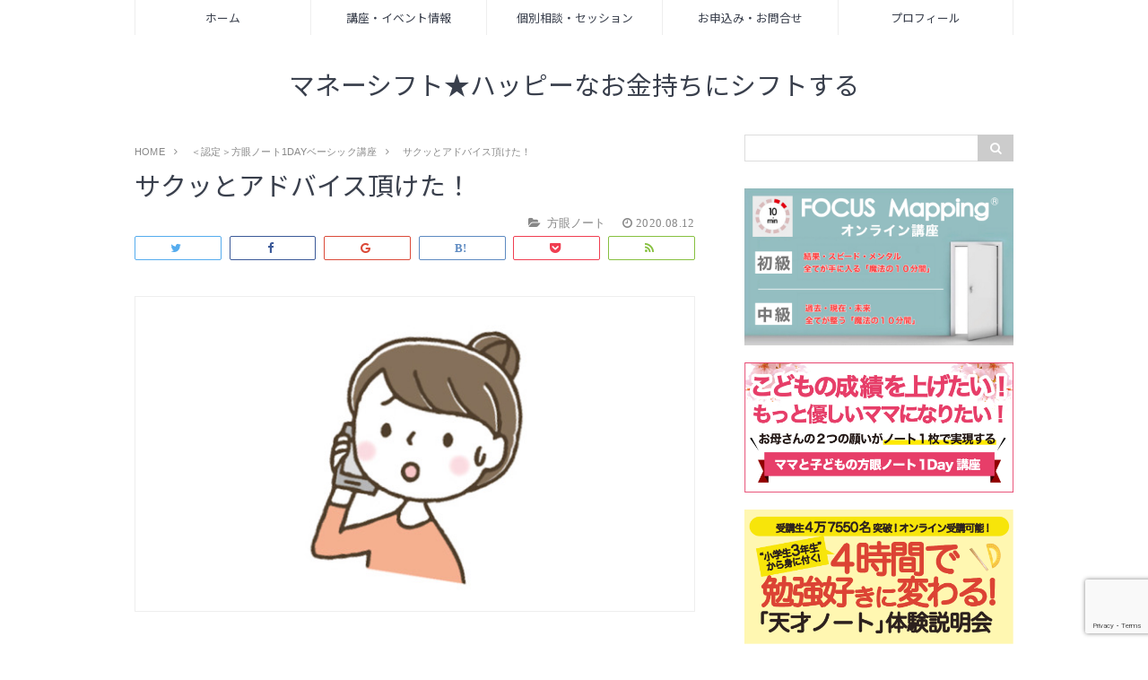

--- FILE ---
content_type: text/html; charset=UTF-8
request_url: https://wakuwakulifesupport.com/4495-2/
body_size: 18652
content:
<!DOCTYPE html>
<html lang="ja">
<head prefix="og: http://ogp.me/ns# fb: http://ogp.me/ns/fb# article: http://ogp.me/ns/article#">
<meta charset="utf-8">
<meta http-equiv="X-UA-Compatible" content="IE=edge">
<meta name="viewport" content="width=device-width, initial-scale=1">
<!-- ここからOGP -->
<meta property="og:type" content="blog">
<meta property="og:description" content="「あー、これどうしたらいいかな？ 誰かに相談したいな・・・ でも何からどう相談したらいいかな・・・」 そんな風に思うことってあったりしませんか？  これ、以前の私。。。  あーだこーだ悩んだ挙句 ">
<meta property="og:title" content="サクッとアドバイス頂けた！">
<meta property="og:url" content="https://wakuwakulifesupport.com/4495-2/">
<meta property="og:image" content="https://wakuwakulifesupport.com/wp-content/uploads/2020/08/21651739-976D-4548-97E3-10E040C79886.jpeg">
<meta property="og:site_name" content="マネーシフト★ハッピーなお金持ちにシフトする">
<meta property="fb:admins" content="">
<!-- ここまでOGP -->
<meta name="twitter:card" content="summary">
 
<title>サクッとアドバイス頂けた！｜マネーシフト★ハッピーなお金持ちにシフトする</title>


<meta name='robots' content='max-image-preview:large' />

<!-- All in One SEO Pack 2.4.2 by Michael Torbert of Semper Fi Web Design[-1,-1] -->
<link rel="author" href="https://plus.google.com/109731805038569883532" />

<link rel="canonical" href="https://wakuwakulifesupport.com/4495-2/" />
<meta property="og:title" content="サクッとアドバイス頂けた！" />
<meta property="og:type" content="website" />
<meta property="og:url" content="https://wakuwakulifesupport.com/4495-2/" />
<meta property="og:image" content="https://wakuwakulifesupport.com/wp-content/uploads/2020/08/21651739-976D-4548-97E3-10E040C79886.jpeg" />
<meta property="og:site_name" content="子育てママのお金の専門家　ＦＰ　ただくま みほ　のブログ" />
<meta property="fb:admins" content="miho.adachi.9847" />
<meta property="og:description" content="「あー、これどうしたらいいかな？ 誰かに相談したいな・・・ でも何からどう相談したらいいかな・・・」 そんな風に思うことってあったりしませんか？ これ、以前の私。。。 あーだこーだ悩んだ挙句 延々と電話したり、先輩のお時間いただいて、 「で？何が言いたいの？」 とか言われてしまうというパターン・・・ それが・・・ 「ちゃんと聞けて良かった！ メール一往復で アドバイスもらえて、 自分の進化ポイントにも気づけて良かったー！」 ってなったら、良くないですか？ 実は意外とカンタンだったんです。 大事なことは頭の中身をさらけ出すことだったんです。 私、そんなことがあったんです。 仕事上のとあることの対応で、 バタバタしていたこともあって 「うーん、これどうしよう・・・ 相談したいけど何からどう相談しよう・・・」 って立ち止まってしまったんです。 そこで「よし！」 と紙一枚書いたんです。 その画像をメールに添付して、 「こういう風に考えて こうしようと思いますが、いかがでしょうか？」 って聞いてみたんです。 そうしたら、 具体的にアドバイスをサクッとメールでいただけたんです。 先輩の視点がさすがで✨✨ 自分も「もっとこういう風に進化していきたい！」 って具体的に気づくことができたんです。 これ、以前の私に比べて「良かったなー」って 思うのは、 【短い時間で先輩からアドバイスもらえたこと】 これが嬉しかったんです。 以前だと、自分の頭の中のグルグルを表現するのに 先輩にものすごくたくさん時間を使って 聞いてもらわないといけなかったんです。 ありがたいという気持ちと、 申し訳ない気持ちが入り混じって・・・ でも、そうでもしてもらわないと 自分ではなんともできなかったし。。。 それが今回は、 信頼できる方に 自分の頭の中の中身を紙一枚で表すことができて、 何時間も話を聞いてもらわなくても アドバイスもらえたんです。 そういう意味で、 今まですごくたくさんの人に たくさんの時間を使ってもらってきたなあ、、、 って改めて感謝ですね。。" />
<meta name="twitter:card" content="summary_large_image" />
<meta name="twitter:site" content="@Miho_Tadakuma" />
<meta name="twitter:domain" content="twitter.com/Miho_Tadakuma" />
<meta name="twitter:title" content="サクッとアドバイス頂けた！" />
<meta name="twitter:description" content="「あー、これどうしたらいいかな？ 誰かに相談したいな・・・ でも何からどう相談したらいいかな・・・」 そんな風に思うことってあったりしませんか？ これ、以前の私。。。 あーだこーだ悩んだ挙句 延々と電話したり、先輩のお時間いただいて、 「で？何が言いたいの？」 とか言われてしまうというパターン・・・ それが・・・ 「ちゃんと聞けて良かった！ メール一往復で アドバイスもらえて、 自分の進化ポイントにも気づけて良かったー！」 ってなったら、良くないですか？ 実は意外とカンタンだったんです。 大事なことは頭の中身をさらけ出すことだったんです。 私、そんなことがあったんです。 仕事上のとあることの対応で、 バタバタしていたこともあって 「うーん、これどうしよう・・・ 相談したいけど何からどう相談しよう・・・」 って立ち止まってしまったんです。 そこで「よし！」 と紙一枚書いたんです。 その画像をメールに添付して、 「こういう風に考えて こうしようと思いますが、いかがでしょうか？」 って聞いてみたんです。 そうしたら、 具体的にアドバイスをサクッとメールでいただけたんです。 先輩の視点がさすがで✨✨ 自分も「もっとこういう風に進化していきたい！」 って具体的に気づくことができたんです。 これ、以前の私に比べて「良かったなー」って 思うのは、 【短い時間で先輩からアドバイスもらえたこと】 これが嬉しかったんです。 以前だと、自分の頭の中のグルグルを表現するのに 先輩にものすごくたくさん時間を使って 聞いてもらわないといけなかったんです。 ありがたいという気持ちと、 申し訳ない気持ちが入り混じって・・・ でも、そうでもしてもらわないと 自分ではなんともできなかったし。。。 それが今回は、 信頼できる方に 自分の頭の中の中身を紙一枚で表すことができて、 何時間も話を聞いてもらわなくても アドバイスもらえたんです。 そういう意味で、 今まですごくたくさんの人に たくさんの時間を使ってもらってきたなあ、、、 って改めて感謝ですね。。" />
<meta name="twitter:image" content="https://wakuwakulifesupport.com/wp-content/uploads/2020/08/21651739-976D-4548-97E3-10E040C79886.jpeg" />
<meta itemprop="image" content="https://wakuwakulifesupport.com/wp-content/uploads/2020/08/21651739-976D-4548-97E3-10E040C79886.jpeg" />
			<script type="text/javascript" >
				window.ga=window.ga||function(){(ga.q=ga.q||[]).push(arguments)};ga.l=+new Date;
				ga('create', 'UA-108114517-1', 'auto');
				// Plugins
				
				ga('send', 'pageview');
			</script>
			<script async src="https://www.google-analytics.com/analytics.js"></script>
			<!-- /all in one seo pack -->
<link rel='dns-prefetch' href='//use.fontawesome.com' />
<link rel="alternate" type="application/rss+xml" title="マネーシフト★ハッピーなお金持ちにシフトする &raquo; サクッとアドバイス頂けた！ のコメントのフィード" href="https://wakuwakulifesupport.com/4495-2/feed/" />
<script type="text/javascript">
/* <![CDATA[ */
window._wpemojiSettings = {"baseUrl":"https:\/\/s.w.org\/images\/core\/emoji\/15.0.3\/72x72\/","ext":".png","svgUrl":"https:\/\/s.w.org\/images\/core\/emoji\/15.0.3\/svg\/","svgExt":".svg","source":{"concatemoji":"https:\/\/wakuwakulifesupport.com\/wp-includes\/js\/wp-emoji-release.min.js?ver=6.5.7"}};
/*! This file is auto-generated */
!function(i,n){var o,s,e;function c(e){try{var t={supportTests:e,timestamp:(new Date).valueOf()};sessionStorage.setItem(o,JSON.stringify(t))}catch(e){}}function p(e,t,n){e.clearRect(0,0,e.canvas.width,e.canvas.height),e.fillText(t,0,0);var t=new Uint32Array(e.getImageData(0,0,e.canvas.width,e.canvas.height).data),r=(e.clearRect(0,0,e.canvas.width,e.canvas.height),e.fillText(n,0,0),new Uint32Array(e.getImageData(0,0,e.canvas.width,e.canvas.height).data));return t.every(function(e,t){return e===r[t]})}function u(e,t,n){switch(t){case"flag":return n(e,"\ud83c\udff3\ufe0f\u200d\u26a7\ufe0f","\ud83c\udff3\ufe0f\u200b\u26a7\ufe0f")?!1:!n(e,"\ud83c\uddfa\ud83c\uddf3","\ud83c\uddfa\u200b\ud83c\uddf3")&&!n(e,"\ud83c\udff4\udb40\udc67\udb40\udc62\udb40\udc65\udb40\udc6e\udb40\udc67\udb40\udc7f","\ud83c\udff4\u200b\udb40\udc67\u200b\udb40\udc62\u200b\udb40\udc65\u200b\udb40\udc6e\u200b\udb40\udc67\u200b\udb40\udc7f");case"emoji":return!n(e,"\ud83d\udc26\u200d\u2b1b","\ud83d\udc26\u200b\u2b1b")}return!1}function f(e,t,n){var r="undefined"!=typeof WorkerGlobalScope&&self instanceof WorkerGlobalScope?new OffscreenCanvas(300,150):i.createElement("canvas"),a=r.getContext("2d",{willReadFrequently:!0}),o=(a.textBaseline="top",a.font="600 32px Arial",{});return e.forEach(function(e){o[e]=t(a,e,n)}),o}function t(e){var t=i.createElement("script");t.src=e,t.defer=!0,i.head.appendChild(t)}"undefined"!=typeof Promise&&(o="wpEmojiSettingsSupports",s=["flag","emoji"],n.supports={everything:!0,everythingExceptFlag:!0},e=new Promise(function(e){i.addEventListener("DOMContentLoaded",e,{once:!0})}),new Promise(function(t){var n=function(){try{var e=JSON.parse(sessionStorage.getItem(o));if("object"==typeof e&&"number"==typeof e.timestamp&&(new Date).valueOf()<e.timestamp+604800&&"object"==typeof e.supportTests)return e.supportTests}catch(e){}return null}();if(!n){if("undefined"!=typeof Worker&&"undefined"!=typeof OffscreenCanvas&&"undefined"!=typeof URL&&URL.createObjectURL&&"undefined"!=typeof Blob)try{var e="postMessage("+f.toString()+"("+[JSON.stringify(s),u.toString(),p.toString()].join(",")+"));",r=new Blob([e],{type:"text/javascript"}),a=new Worker(URL.createObjectURL(r),{name:"wpTestEmojiSupports"});return void(a.onmessage=function(e){c(n=e.data),a.terminate(),t(n)})}catch(e){}c(n=f(s,u,p))}t(n)}).then(function(e){for(var t in e)n.supports[t]=e[t],n.supports.everything=n.supports.everything&&n.supports[t],"flag"!==t&&(n.supports.everythingExceptFlag=n.supports.everythingExceptFlag&&n.supports[t]);n.supports.everythingExceptFlag=n.supports.everythingExceptFlag&&!n.supports.flag,n.DOMReady=!1,n.readyCallback=function(){n.DOMReady=!0}}).then(function(){return e}).then(function(){var e;n.supports.everything||(n.readyCallback(),(e=n.source||{}).concatemoji?t(e.concatemoji):e.wpemoji&&e.twemoji&&(t(e.twemoji),t(e.wpemoji)))}))}((window,document),window._wpemojiSettings);
/* ]]> */
</script>
<style id='wp-emoji-styles-inline-css' type='text/css'>

	img.wp-smiley, img.emoji {
		display: inline !important;
		border: none !important;
		box-shadow: none !important;
		height: 1em !important;
		width: 1em !important;
		margin: 0 0.07em !important;
		vertical-align: -0.1em !important;
		background: none !important;
		padding: 0 !important;
	}
</style>
<link rel='stylesheet' id='wp-block-library-css' href='https://wakuwakulifesupport.com/wp-includes/css/dist/block-library/style.min.css?ver=6.5.7' type='text/css' media='all' />
<style id='classic-theme-styles-inline-css' type='text/css'>
/*! This file is auto-generated */
.wp-block-button__link{color:#fff;background-color:#32373c;border-radius:9999px;box-shadow:none;text-decoration:none;padding:calc(.667em + 2px) calc(1.333em + 2px);font-size:1.125em}.wp-block-file__button{background:#32373c;color:#fff;text-decoration:none}
</style>
<style id='global-styles-inline-css' type='text/css'>
body{--wp--preset--color--black: #000000;--wp--preset--color--cyan-bluish-gray: #abb8c3;--wp--preset--color--white: #ffffff;--wp--preset--color--pale-pink: #f78da7;--wp--preset--color--vivid-red: #cf2e2e;--wp--preset--color--luminous-vivid-orange: #ff6900;--wp--preset--color--luminous-vivid-amber: #fcb900;--wp--preset--color--light-green-cyan: #7bdcb5;--wp--preset--color--vivid-green-cyan: #00d084;--wp--preset--color--pale-cyan-blue: #8ed1fc;--wp--preset--color--vivid-cyan-blue: #0693e3;--wp--preset--color--vivid-purple: #9b51e0;--wp--preset--gradient--vivid-cyan-blue-to-vivid-purple: linear-gradient(135deg,rgba(6,147,227,1) 0%,rgb(155,81,224) 100%);--wp--preset--gradient--light-green-cyan-to-vivid-green-cyan: linear-gradient(135deg,rgb(122,220,180) 0%,rgb(0,208,130) 100%);--wp--preset--gradient--luminous-vivid-amber-to-luminous-vivid-orange: linear-gradient(135deg,rgba(252,185,0,1) 0%,rgba(255,105,0,1) 100%);--wp--preset--gradient--luminous-vivid-orange-to-vivid-red: linear-gradient(135deg,rgba(255,105,0,1) 0%,rgb(207,46,46) 100%);--wp--preset--gradient--very-light-gray-to-cyan-bluish-gray: linear-gradient(135deg,rgb(238,238,238) 0%,rgb(169,184,195) 100%);--wp--preset--gradient--cool-to-warm-spectrum: linear-gradient(135deg,rgb(74,234,220) 0%,rgb(151,120,209) 20%,rgb(207,42,186) 40%,rgb(238,44,130) 60%,rgb(251,105,98) 80%,rgb(254,248,76) 100%);--wp--preset--gradient--blush-light-purple: linear-gradient(135deg,rgb(255,206,236) 0%,rgb(152,150,240) 100%);--wp--preset--gradient--blush-bordeaux: linear-gradient(135deg,rgb(254,205,165) 0%,rgb(254,45,45) 50%,rgb(107,0,62) 100%);--wp--preset--gradient--luminous-dusk: linear-gradient(135deg,rgb(255,203,112) 0%,rgb(199,81,192) 50%,rgb(65,88,208) 100%);--wp--preset--gradient--pale-ocean: linear-gradient(135deg,rgb(255,245,203) 0%,rgb(182,227,212) 50%,rgb(51,167,181) 100%);--wp--preset--gradient--electric-grass: linear-gradient(135deg,rgb(202,248,128) 0%,rgb(113,206,126) 100%);--wp--preset--gradient--midnight: linear-gradient(135deg,rgb(2,3,129) 0%,rgb(40,116,252) 100%);--wp--preset--font-size--small: 13px;--wp--preset--font-size--medium: 20px;--wp--preset--font-size--large: 36px;--wp--preset--font-size--x-large: 42px;--wp--preset--spacing--20: 0.44rem;--wp--preset--spacing--30: 0.67rem;--wp--preset--spacing--40: 1rem;--wp--preset--spacing--50: 1.5rem;--wp--preset--spacing--60: 2.25rem;--wp--preset--spacing--70: 3.38rem;--wp--preset--spacing--80: 5.06rem;--wp--preset--shadow--natural: 6px 6px 9px rgba(0, 0, 0, 0.2);--wp--preset--shadow--deep: 12px 12px 50px rgba(0, 0, 0, 0.4);--wp--preset--shadow--sharp: 6px 6px 0px rgba(0, 0, 0, 0.2);--wp--preset--shadow--outlined: 6px 6px 0px -3px rgba(255, 255, 255, 1), 6px 6px rgba(0, 0, 0, 1);--wp--preset--shadow--crisp: 6px 6px 0px rgba(0, 0, 0, 1);}:where(.is-layout-flex){gap: 0.5em;}:where(.is-layout-grid){gap: 0.5em;}body .is-layout-flex{display: flex;}body .is-layout-flex{flex-wrap: wrap;align-items: center;}body .is-layout-flex > *{margin: 0;}body .is-layout-grid{display: grid;}body .is-layout-grid > *{margin: 0;}:where(.wp-block-columns.is-layout-flex){gap: 2em;}:where(.wp-block-columns.is-layout-grid){gap: 2em;}:where(.wp-block-post-template.is-layout-flex){gap: 1.25em;}:where(.wp-block-post-template.is-layout-grid){gap: 1.25em;}.has-black-color{color: var(--wp--preset--color--black) !important;}.has-cyan-bluish-gray-color{color: var(--wp--preset--color--cyan-bluish-gray) !important;}.has-white-color{color: var(--wp--preset--color--white) !important;}.has-pale-pink-color{color: var(--wp--preset--color--pale-pink) !important;}.has-vivid-red-color{color: var(--wp--preset--color--vivid-red) !important;}.has-luminous-vivid-orange-color{color: var(--wp--preset--color--luminous-vivid-orange) !important;}.has-luminous-vivid-amber-color{color: var(--wp--preset--color--luminous-vivid-amber) !important;}.has-light-green-cyan-color{color: var(--wp--preset--color--light-green-cyan) !important;}.has-vivid-green-cyan-color{color: var(--wp--preset--color--vivid-green-cyan) !important;}.has-pale-cyan-blue-color{color: var(--wp--preset--color--pale-cyan-blue) !important;}.has-vivid-cyan-blue-color{color: var(--wp--preset--color--vivid-cyan-blue) !important;}.has-vivid-purple-color{color: var(--wp--preset--color--vivid-purple) !important;}.has-black-background-color{background-color: var(--wp--preset--color--black) !important;}.has-cyan-bluish-gray-background-color{background-color: var(--wp--preset--color--cyan-bluish-gray) !important;}.has-white-background-color{background-color: var(--wp--preset--color--white) !important;}.has-pale-pink-background-color{background-color: var(--wp--preset--color--pale-pink) !important;}.has-vivid-red-background-color{background-color: var(--wp--preset--color--vivid-red) !important;}.has-luminous-vivid-orange-background-color{background-color: var(--wp--preset--color--luminous-vivid-orange) !important;}.has-luminous-vivid-amber-background-color{background-color: var(--wp--preset--color--luminous-vivid-amber) !important;}.has-light-green-cyan-background-color{background-color: var(--wp--preset--color--light-green-cyan) !important;}.has-vivid-green-cyan-background-color{background-color: var(--wp--preset--color--vivid-green-cyan) !important;}.has-pale-cyan-blue-background-color{background-color: var(--wp--preset--color--pale-cyan-blue) !important;}.has-vivid-cyan-blue-background-color{background-color: var(--wp--preset--color--vivid-cyan-blue) !important;}.has-vivid-purple-background-color{background-color: var(--wp--preset--color--vivid-purple) !important;}.has-black-border-color{border-color: var(--wp--preset--color--black) !important;}.has-cyan-bluish-gray-border-color{border-color: var(--wp--preset--color--cyan-bluish-gray) !important;}.has-white-border-color{border-color: var(--wp--preset--color--white) !important;}.has-pale-pink-border-color{border-color: var(--wp--preset--color--pale-pink) !important;}.has-vivid-red-border-color{border-color: var(--wp--preset--color--vivid-red) !important;}.has-luminous-vivid-orange-border-color{border-color: var(--wp--preset--color--luminous-vivid-orange) !important;}.has-luminous-vivid-amber-border-color{border-color: var(--wp--preset--color--luminous-vivid-amber) !important;}.has-light-green-cyan-border-color{border-color: var(--wp--preset--color--light-green-cyan) !important;}.has-vivid-green-cyan-border-color{border-color: var(--wp--preset--color--vivid-green-cyan) !important;}.has-pale-cyan-blue-border-color{border-color: var(--wp--preset--color--pale-cyan-blue) !important;}.has-vivid-cyan-blue-border-color{border-color: var(--wp--preset--color--vivid-cyan-blue) !important;}.has-vivid-purple-border-color{border-color: var(--wp--preset--color--vivid-purple) !important;}.has-vivid-cyan-blue-to-vivid-purple-gradient-background{background: var(--wp--preset--gradient--vivid-cyan-blue-to-vivid-purple) !important;}.has-light-green-cyan-to-vivid-green-cyan-gradient-background{background: var(--wp--preset--gradient--light-green-cyan-to-vivid-green-cyan) !important;}.has-luminous-vivid-amber-to-luminous-vivid-orange-gradient-background{background: var(--wp--preset--gradient--luminous-vivid-amber-to-luminous-vivid-orange) !important;}.has-luminous-vivid-orange-to-vivid-red-gradient-background{background: var(--wp--preset--gradient--luminous-vivid-orange-to-vivid-red) !important;}.has-very-light-gray-to-cyan-bluish-gray-gradient-background{background: var(--wp--preset--gradient--very-light-gray-to-cyan-bluish-gray) !important;}.has-cool-to-warm-spectrum-gradient-background{background: var(--wp--preset--gradient--cool-to-warm-spectrum) !important;}.has-blush-light-purple-gradient-background{background: var(--wp--preset--gradient--blush-light-purple) !important;}.has-blush-bordeaux-gradient-background{background: var(--wp--preset--gradient--blush-bordeaux) !important;}.has-luminous-dusk-gradient-background{background: var(--wp--preset--gradient--luminous-dusk) !important;}.has-pale-ocean-gradient-background{background: var(--wp--preset--gradient--pale-ocean) !important;}.has-electric-grass-gradient-background{background: var(--wp--preset--gradient--electric-grass) !important;}.has-midnight-gradient-background{background: var(--wp--preset--gradient--midnight) !important;}.has-small-font-size{font-size: var(--wp--preset--font-size--small) !important;}.has-medium-font-size{font-size: var(--wp--preset--font-size--medium) !important;}.has-large-font-size{font-size: var(--wp--preset--font-size--large) !important;}.has-x-large-font-size{font-size: var(--wp--preset--font-size--x-large) !important;}
.wp-block-navigation a:where(:not(.wp-element-button)){color: inherit;}
:where(.wp-block-post-template.is-layout-flex){gap: 1.25em;}:where(.wp-block-post-template.is-layout-grid){gap: 1.25em;}
:where(.wp-block-columns.is-layout-flex){gap: 2em;}:where(.wp-block-columns.is-layout-grid){gap: 2em;}
.wp-block-pullquote{font-size: 1.5em;line-height: 1.6;}
</style>
<link rel='stylesheet' id='contact-form-7-css' href='https://wakuwakulifesupport.com/wp-content/plugins/contact-form-7/includes/css/styles.css?ver=5.7.7' type='text/css' media='all' />
<link rel='stylesheet' id='contact-form-7-confirm-css' href='https://wakuwakulifesupport.com/wp-content/plugins/contact-form-7-add-confirm/includes/css/styles.css?ver=5.1' type='text/css' media='all' />
<link rel='stylesheet' id='whats-new-style-css' href='https://wakuwakulifesupport.com/wp-content/plugins/whats-new-genarator/whats-new.css?ver=2.0.2' type='text/css' media='all' />
<link rel='stylesheet' id='wordpress-popular-posts-css-css' href='https://wakuwakulifesupport.com/wp-content/plugins/wordpress-popular-posts/public/css/wpp.css?ver=4.0.0' type='text/css' media='all' />
<link rel='stylesheet' id='theme-style-css' href='https://wakuwakulifesupport.com/wp-content/themes/coco-luce/style.css?ver=6.5.7' type='text/css' media='all' />
<link rel='stylesheet' id='mts_simple_booking_front_css-css' href='https://wakuwakulifesupport.com/wp-content/plugins/mts-simple-booking-c/css/mtssb-front.css?ver=6.5.7' type='text/css' media='all' />
<link rel='stylesheet' id='fancybox-css' href='https://wakuwakulifesupport.com/wp-content/plugins/easy-fancybox/fancybox/jquery.fancybox.min.css?ver=1.3.20' type='text/css' media='screen' />
<!--n2css--><!--n2js--><script type="text/javascript" src="https://wakuwakulifesupport.com/wp-includes/js/jquery/jquery.min.js?ver=3.7.1" id="jquery-core-js"></script>
<script type="text/javascript" src="https://wakuwakulifesupport.com/wp-includes/js/jquery/jquery-migrate.min.js?ver=3.4.1" id="jquery-migrate-js"></script>
<script type="text/javascript" id="wpp-tracking-js-extra">
/* <![CDATA[ */
var wpp_params = {"sampling_active":"","sampling_rate":"100","ajax_url":"https:\/\/wakuwakulifesupport.com\/wp-admin\/admin-ajax.php","action":"update_views_ajax","ID":"4495","token":"7f5c828180"};
/* ]]> */
</script>
<script type="text/javascript" src="https://wakuwakulifesupport.com/wp-content/plugins/wordpress-popular-posts/public/js/tracking.js?ver=4.0.0" id="wpp-tracking-js"></script>
<script type="text/javascript" src="https://wakuwakulifesupport.com/wp-content/plugins/wp-hide-post/public/js/wp-hide-post-public.js?ver=2.0.10" id="wp-hide-post-js"></script>
<script type="text/javascript" src="https://wakuwakulifesupport.com/wp-content/plugins/cf7-cost-calculator-price-calculation/frontend/js/cf7_calculator.js?ver=6.5.7" id="cf7_calculator-js"></script>
<link rel="https://api.w.org/" href="https://wakuwakulifesupport.com/wp-json/" /><link rel="alternate" type="application/json" href="https://wakuwakulifesupport.com/wp-json/wp/v2/posts/4495" /><link rel="alternate" type="application/json+oembed" href="https://wakuwakulifesupport.com/wp-json/oembed/1.0/embed?url=https%3A%2F%2Fwakuwakulifesupport.com%2F4495-2%2F" />
<link rel="alternate" type="text/xml+oembed" href="https://wakuwakulifesupport.com/wp-json/oembed/1.0/embed?url=https%3A%2F%2Fwakuwakulifesupport.com%2F4495-2%2F&#038;format=xml" />
<script type="text/javascript">
	window._wp_rp_static_base_url = 'https://wprp.zemanta.com/static/';
	window._wp_rp_wp_ajax_url = "https://wakuwakulifesupport.com/wp-admin/admin-ajax.php";
	window._wp_rp_plugin_version = '3.6.4';
	window._wp_rp_post_id = '4495';
	window._wp_rp_num_rel_posts = '4';
	window._wp_rp_thumbnails = true;
	window._wp_rp_post_title = '%E3%82%B5%E3%82%AF%E3%83%83%E3%81%A8%E3%82%A2%E3%83%89%E3%83%90%E3%82%A4%E3%82%B9%E9%A0%82%E3%81%91%E3%81%9F%EF%BC%81';
	window._wp_rp_post_tags = ['%E6%96%B9%E7%9C%BC%E3%83%8E%E3%83%BC%E3%83%88', '%EF%BC%9C%E8%AA%8D%E5%AE%9A%EF%BC%9E%E6%96%B9%E7%9C%BC%E3%83%8E%E3%83%BC%E3%83%881da'];
	window._wp_rp_promoted_content = true;
</script>
<link rel="stylesheet" href="https://wakuwakulifesupport.com/wp-content/plugins/wordpress-23-related-posts-plugin/static/themes/vertical.css?version=3.6.4" />
	<style type="text/css">
		/* $theme_bg_color で変更されるスタイル */
		body{
			background: #fff;
		}
		
		/* $theme_color で変更されるスタイル */
		.pt-post-main h2{
			border-bottom-color: #aaa;
		}
		.pt-post-main h3{
			border-left: 2px solid #aaa;
		}
		.pt-post-main h4{
			border-bottom: 1px dashed #aaa;
		}
		.pt-post-main ul li::after{
			background-color: #aaa;
		}
		.pt-post-main ul:not([class]) li:after,
		.pt-post-main table ul:not([class]) li:after{
			background-color: #aaa;
		}
		.pt-post-main ol:not([class]) > li:after,
		.pt-post-main table ol:not([class]) > li:after{
			background: #aaa;
		}
		.widgettitle{
			border-bottom:1px solid #aaa;
		}
		#front-page-title{
			border-bottom: 3px double #aaa;
			border-top: 3px double #aaa;
		}
		@media only screen and (min-width: 641px){
			#drawernav ul.menu-box li.current-menu-item{
				border-top: 2px solid #aaa;
			}
		}
		
		/* $theme_title_color で変更されるスタイル */
		.header-title{
			color: #393f4c!important;
		}
		
		/* $theme_link_hover_color で変更されるスタイル */
		a:hover{
			color: #008db7;
		}
		.new-entry-item a:hover > .new-entry-item-meta > .new-entry-item-title{
			color: #008db7;
		}
		#breadcrumb ul li a:hover,
		#breadcrumb ul li a.hover{
			color: #008db7;
		}
		.pagination li:not([class*="current"]) a:hover {
			background: #008db7;
		}
		.pagination li.current a {
			background-color: #008db7;
		}
		#drawernav a:hover,
		#drawernav a.hover{
			color: #008db7;
		}
		
		/* $theme_link_color で変更されるスタイル */
		.pt-post-main a{
			color: #008db7;
		}
		.white-button2 a{
			border-color:#008db7!important;
		}
		.white-button2 a:hover{
			background: #008db7!important;
		}
		.color-button a{
			border: 1px solid #008db7!important;
			background: #008db7!important;
			color: #fff!important;
		}
		.color-button a:hover{
			background: #fff!important;
			color:#008db7!important;
		}
		
		/* $theme_ctm_btn_color で変更されるスタイル */
		.custom-button a{
			border: 1px solid #ff8e8e!important;
			color: #ff8e8e!important;
		}
		.custom-button a:hover{
			background: #ff8e8e!important;
			color:#fff!important;
		}
		
		/* $theme_memu_color で変更されるスタイル */
		@media only screen and (min-width: 641px){
			#drawernav a{
				color: #393f4c;
			}
		}
		
		/* $theme_marker_color で変更されるスタイル */
		.pt-post-main .marker{
			background: -webkit-linear-gradient( transparent 60%, #ffdbdb 0% );
			background: linear-gradient( transparent 60%, #ffdbdb 0% );
		}
		
		/* $box_border_color で変更されるスタイル */
		.pt-post-main .color-border{
			border: 1px solid #ff8e8e;
		}
		.pt-post-main .color-border::after {
			border-color: #ff8e8e rgba(255,255,255,0.0) rgba(255,255,255,0.0) #ff8e8e;
		}
	</style>
<style type="text/css">.recentcomments a{display:inline !important;padding:0 !important;margin:0 !important;}</style><style type="text/css">.broken_link, a.broken_link {
	text-decoration: line-through;
}</style><link rel="icon" href="https://wakuwakulifesupport.com/wp-content/uploads/2017/10/cropped-IMG_1815-1-150x150.jpg" sizes="32x32" />
<link rel="icon" href="https://wakuwakulifesupport.com/wp-content/uploads/2017/10/cropped-IMG_1815-1-300x300.jpg" sizes="192x192" />
<link rel="apple-touch-icon" href="https://wakuwakulifesupport.com/wp-content/uploads/2017/10/cropped-IMG_1815-1-300x300.jpg" />
<meta name="msapplication-TileImage" content="https://wakuwakulifesupport.com/wp-content/uploads/2017/10/cropped-IMG_1815-1-300x300.jpg" />
<!-- HTML5 shim and Respond.js for IE8 support of HTML5 elements and media queries -->
<!-- WARNING: Respond.js doesn't work if you view the page via file:// -->
<!--[if lt IE 9]>
      <script src="https://oss.maxcdn.com/html5shiv/3.7.2/html5shiv.min.js"></script>
      <script src="https://oss.maxcdn.com/respond/1.4.2/respond.min.js"></script>
    <![endif]-->
</head>
<body>
<div id="wrapper">
	<!--ヘッダー-->
	<header id="header-box" itemscope itemtype="http://schema.org/WPHeader">
		<div id="drawernav">
			<nav class="fixed-content"><ul class="menu-box"><li class="menu-item menu-item-type-custom menu-item-object-custom menu-item-home menu-item-2664"><a href="http://wakuwakulifesupport.com">ホーム</a></li>
<li class="menu-item menu-item-type-post_type menu-item-object-page menu-item-2685"><a href="https://wakuwakulifesupport.com/page-66/">講座・イベント情報</a></li>
<li class="menu-item menu-item-type-post_type menu-item-object-page menu-item-2687"><a href="https://wakuwakulifesupport.com/page-64/">個別相談・セッション</a></li>
<li class="menu-item menu-item-type-post_type menu-item-object-page menu-item-2688"><a href="https://wakuwakulifesupport.com/page-1323/">お申込み・お問合せ</a></li>
<li class="menu-item menu-item-type-post_type menu-item-object-page menu-item-2689"><a href="https://wakuwakulifesupport.com/page-62/">プロフィール</a></li>
</ul></nav>		</div>
		
		<div id="header">
			<div id="humberger" >
				<span class="icon-bar"></span>
				<span class="icon-bar"></span>
				<span class="icon-bar"></span>
			</div>
						<div id="logo" itemprop="logo">
															<span class="small"><a href='https://wakuwakulifesupport.com/' class="header-title" title='マネーシフト★ハッピーなお金持ちにシフトする' rel='home'>マネーシフト★ハッピーなお金持ちにシフトする</a></span>
												</div>
					</div>
		
		<!--グローバルナビゲーション-->
		
	</header>
	<div class="clearfix"></div>
	<div id="contents">
		<div id="overlay"></div>
		<!--メインコンテンツ-->
		<main id="child" itemprop="mainContentOfPage">
			<div id="breadcrumb" class=""><ul itemprop="breadcrumb"><li class="bcHome" itemscope itemtype="http://data-vocabulary.org/Breadcrumb"><a href="https://wakuwakulifesupport.com/" itemprop="url"><span itemprop="title">HOME</span></a></li><li><i class="fa fa-angle-right space" aria-hidden="true"></i></li><li itemscope itemtype="http://data-vocabulary.org/Breadcrumb"><a href="https://wakuwakulifesupport.com/category/%ef%bc%9c%e8%aa%8d%e5%ae%9a%ef%bc%9e%e6%96%b9%e7%9c%bc%e3%83%8e%e3%83%bc%e3%83%881day%e3%83%99%e3%83%bc%e3%82%b7%e3%83%83%e3%82%af%e8%ac%9b%e5%ba%a7/" itemprop="url"><span itemprop="title">＜認定＞方眼ノート1DAYベーシック講座</span></a></li><li><i class="fa fa-angle-right space" aria-hidden="true"></i></li><li>サクッとアドバイス頂けた！</li></ul></div>			<section class="pt-post-box hentry">
														<article class="pt-post">
						<header class="pt-post-header">
							<h1 class="pt-post-title entry-title" itemprop="headline">サクッとアドバイス頂けた！</h1>
							<div class="pt-post-meta vcard">
								<span class="writer fn" itemprop="author" itemscope itemtype="http://schema.org/Person"><span itemprop="name">fpmiho</span></span>
								<span class="pt-post-cat category-%e6%96%b9%e7%9c%bc%e3%83%8e%e3%83%bc%e3%83%88" itemprop="keywords"><i class="fa fa-folder-open pt-sep" aria-hidden="true"></i>
								方眼ノート</span>			<span class="pt-post-date english"><i class="fa fa-clock-o" aria-hidden="true"></i>&nbsp;<time class="entry-date date published updated" datetime="2020-08-12T19:33:40+09:00">2020.08.12</time></span>
									</div>
						</header>
						<div class="pt-post-main entry-content " itemprop="articleBody">
														<div class="share-top">
 
	<div class="sns-top">
		<ol class="clearfix">
			<!--ツイートボタン-->
			<li class="twitter"><a href="http://twitter.com/intent/tweet?url=https%3A%2F%2Fwakuwakulifesupport.com%2F4495-2%2F&text=%E3%82%B5%E3%82%AF%E3%83%83%E3%81%A8%E3%82%A2%E3%83%89%E3%83%90%E3%82%A4%E3%82%B9%E9%A0%82%E3%81%91%E3%81%9F%EF%BC%81&tw_p=tweetbutton"><i class="fa fa-twitter"></i>&nbsp;</a>
			</li>
			<!--Facebookボタン-->     
			<li class="facebook">       
			<a href="http://www.facebook.com/sharer.php?src=bm&u=https%3A%2F%2Fwakuwakulifesupport.com%2F4495-2%2F&t=%E3%82%B5%E3%82%AF%E3%83%83%E3%81%A8%E3%82%A2%E3%83%89%E3%83%90%E3%82%A4%E3%82%B9%E9%A0%82%E3%81%91%E3%81%9F%EF%BC%81" onclick="javascript:window.open(this.href, '', 'menubar=no,toolbar=no,resizable=yes,scrollbars=yes,height=300,width=600');return false;"><i class="fa fa-facebook" aria-hidden="true"></i>&nbsp;</a>
			</li>     
			<!--Google+1ボタン-->
			<li class="googleplus">
			<a href="https://plus.google.com/share?url=https%3A%2F%2Fwakuwakulifesupport.com%2F4495-2%2F" onclick="javascript:window.open(this.href, '', 'menubar=no,toolbar=no,resizable=yes,scrollbars=yes,height=600,width=500');return false;"><i class="fa fa-google" aria-hidden="true"></i>&nbsp;</a>
			</li>
			<!--はてブボタン-->
			<li class="hatebu"> 
			<a href="http://b.hatena.ne.jp/add?mode=confirm&url=https%3A%2F%2Fwakuwakulifesupport.com%2F4495-2%2F" onclick="javascript:window.open(this.href, '', 'menubar=no,toolbar=no,resizable=yes,scrollbars=yes,height=400,width=510');return false;" ><i class="fa font-hatena"></i>&nbsp;</a>
			</li>
			<!--Poketボタン-->
			<li class="pocket">
			<a href="http://getpocket.com/edit?url=https%3A%2F%2Fwakuwakulifesupport.com%2F4495-2%2F&title=%E3%82%B5%E3%82%AF%E3%83%83%E3%81%A8%E3%82%A2%E3%83%89%E3%83%90%E3%82%A4%E3%82%B9%E9%A0%82%E3%81%91%E3%81%9F%EF%BC%81" target="blank"><i class="fa fa-get-pocket" aria-hidden="true"></i>&nbsp;</a>
			</li>
			<!--feedlyボタン-->
			<li class="feedly">
			<a href="http://feedly.com/index.html#subscription%2Ffeed%2Fhttps://wakuwakulifesupport.com%2Ffeed%2F" target="blank"><i class="fa fa-rss"></i>&nbsp;</a>
			</li>
		</ol>
	</div>
</div>																				<div class="pt-post-thumb" itemscope itemtype="http://schema.org/ImageObject">
								<img src="https://wakuwakulifesupport.com/wp-content/uploads/2020/08/21651739-976D-4548-97E3-10E040C79886.jpeg" class="attachment-large_size size-large_size wp-post-image" alt="" decoding="async" fetchpriority="high" srcset="https://wakuwakulifesupport.com/wp-content/uploads/2020/08/21651739-976D-4548-97E3-10E040C79886.jpeg 640w, https://wakuwakulifesupport.com/wp-content/uploads/2020/08/21651739-976D-4548-97E3-10E040C79886-300x169.jpeg 300w" sizes="(max-width: 640px) 100vw, 640px" />							</div>
													
							
							<p class="p1"><span class="s1">「あー、これどうしたらいいかな？</span></p>
<p class="p1"><span class="s1">誰かに相談したいな・・・</span></p>
<p class="p1"><span class="s1">でも何からどう相談したらいいかな・・・」</span></p>
<p class="p1"><span class="s1">そんな風に思うことってあったりしませんか？</span></p>
<p>&nbsp;</p>
<p class="p1"><span class="s1">これ、以前の私。。。</span></p>
<p>&nbsp;</p>
<p class="p1"><span class="s1">あーだこーだ悩んだ挙句</span></p>
<p class="p1"><span class="s1">延々と電話したり、先輩のお時間いただいて、</span></p>
<p>&nbsp;</p>
<p class="p1"><span class="s1">「で？何が言いたいの？」</span></p>
<p class="p1"><span class="s1">とか言われてしまうというパターン・・・</span></p>
<p>&nbsp;</p>
<p>&nbsp;</p>
<p class="p1"><span class="s1">それが・・・</span></p>
<p class="p1"><span class="s1">「ちゃんと聞けて良かった！</span></p>
<p class="p1"><span class="s1">メール一往復で</span></p>
<p class="p1"><span class="s1">アドバイスもらえて、</span></p>
<p class="p1"><span class="s1">自分の進化ポイントにも気づけて良かったー！」</span></p>
<p>&nbsp;</p>
<p class="p1"><span class="s1">ってなったら、良くないですか？</span></p>
<p>&nbsp;</p>
<p class="p1"><span class="s1">実は意外とカンタンだったんです。</span></p>
<p class="p1"><span class="s1">大事なことは頭の中身をさらけ出すことだったんです。</span></p>
<p>&nbsp;</p>
<p class="p1"><span class="s1">私、そんなことがあったんです。</span></p>
<p class="p1"><span class="s1">仕事上のとあることの対応で、</span></p>
<p class="p1"><span class="s1">バタバタしていたこともあって</span></p>
<p class="p1"><span class="s1">「うーん、これどうしよう・・・</span></p>
<p class="p1"><span class="s1">相談したいけど何からどう相談しよう・・・」</span></p>
<p class="p1"><span class="s1">って立ち止まってしまったんです。</span></p>
<p>&nbsp;</p>
<p class="p1"><span class="s1">そこで「よし！」</span></p>
<p class="p1"><span class="s1">と紙一枚書いたんです。</span></p>
<p>&nbsp;</p>
<p class="p1"><span class="s1">その画像をメールに添付して、</span></p>
<p class="p1"><span class="s1">「こういう風に考えて</span></p>
<p class="p1"><span class="s1">こうしようと思いますが、いかがでしょうか？」</span></p>
<p class="p1"><span class="s1">って聞いてみたんです。</span></p>
<p>&nbsp;</p>
<p class="p1"><span class="s1">そうしたら、</span></p>
<p class="p1"><span class="s1">具体的にアドバイスをサクッとメールでいただけたんです。</span></p>
<p class="p1"><span class="s1">先輩の視点がさすがで</span><span class="s2">✨✨</span></p>
<p class="p1"><span class="s1">自分も「もっとこういう風に進化していきたい！」</span></p>
<p class="p1"><span class="s1">って具体的に気づくことができたんです。</span></p>
<p>&nbsp;</p>
<p class="p1"><span class="s1">これ、以前の私に比べて「良かったなー」って</span></p>
<p class="p1"><span class="s1">思うのは、</span></p>
<p>&nbsp;</p>
<p class="p1"><span class="s1">【短い時間で先輩からアドバイスもらえたこと】</span></p>
<p>&nbsp;</p>
<p class="p1"><span class="s1">これが嬉しかったんです。</span></p>
<p>&nbsp;</p>
<p class="p1"><span class="s1">以前だと、自分の頭の中のグルグルを表現するのに</span></p>
<p class="p1"><span class="s1">先輩にものすごくたくさん時間を使って</span></p>
<p class="p1"><span class="s1">聞いてもらわないといけなかったんです。</span></p>
<p>&nbsp;</p>
<p class="p1"><span class="s1">ありがたいという気持ちと、</span></p>
<p class="p1"><span class="s1">申し訳ない気持ちが入り混じって・・・</span></p>
<p class="p1"><span class="s1">でも、そうでもしてもらわないと</span></p>
<p class="p1"><span class="s1">自分ではなんともできなかったし。。。</span></p>
<p>&nbsp;</p>
<p class="p1"><span class="s1">それが今回は、</span></p>
<p class="p1"><span class="s1">信頼できる方に</span></p>
<p class="p1"><span class="s1">自分の頭の中の中身を紙一枚で表すことができて、</span></p>
<p class="p1"><span class="s1">何時間も話を聞いてもらわなくても</span></p>
<p class="p1"><span class="s1">アドバイスもらえたんです。</span></p>
<p>&nbsp;</p>
<p class="p1"><span class="s1">そういう意味で、</span></p>
<p class="p1"><span class="s1">今まですごくたくさんの人に</span></p>
<p class="p1"><span class="s1">たくさんの時間を使ってもらってきたなあ、、、</span></p>
<p class="p1"><span class="s1">って改めて感謝ですね。。</span></p>
<p>&nbsp;</p>
<p class="p1"><span class="s1">尊敬する方のお時間を</span></p>
<p class="p1"><span class="s1">自分のまとまらない話で費やすことなく</span></p>
<p class="p1"><span class="s1">サクッとアドバイスいただける紙一枚。</span></p>
<p>&nbsp;</p>
<p class="p1"><span class="s1">そんなノートの取り方、</span></p>
<p class="p1"><span class="s1">子育てママの</span><span class="s3">7</span><span class="s1">つのお悩み解決ノート</span></p>
<p class="p1"><span class="s1">方眼ノート</span><span class="s3">1Day</span><span class="s1">ベーシック講座で</span></p>
<p class="p1"><span class="s1">お伝えしています！</span></p>
<p>&nbsp;</p>
<p>&nbsp;</p>
<p class="p1"><span class="s1">子育てママの</span><span class="s3">7</span><span class="s1">つのお悩み解決ノート</span></p>
<p class="p1"><span class="s3">■</span><span class="s1">＜認定＞方眼ノート</span><span class="s3">1DAY</span><span class="s1">ベーシック講座</span></p>
<p class="p3"><span class="s1">＜</span><span class="s3">1DAY</span><span class="s1">＞</span></p>
<p class="p1"><span class="s3">8</span><span class="s1">月</span><span class="s3">31</span><span class="s1">日＠美濃加茂市【残席４】</span></p>
<p class="p1"><span class="s3">9</span><span class="s1">月</span><span class="s3">29</span><span class="s1">日＠オンライン【残席２】</span></p>
<p>&nbsp;</p>
<p class="p3"><span class="s1">＜</span><span class="s3">2DAYs</span><span class="s1">＞</span></p>
<p class="p1"><span class="s3">8</span><span class="s1">月</span><span class="s3">22</span><span class="s1">日、</span><span class="s3">29</span><span class="s1">日＠オンライン【残席２】</span></p>
<p class="p1"><span class="s3">9</span><span class="s1">月</span><span class="s3">5</span><span class="s1">日、</span><span class="s3">12</span><span class="s1">日＠オンライン【残席３】</span></p>
<p class="p1"><span class="s3">10</span><span class="s1">月</span><span class="s3">4</span><span class="s1">日、</span><span class="s3">11</span><span class="s1">日＠オンライン【残席３】</span></p>
<p>&nbsp;</p>
<p class="p1"><span class="s1">＊平日リクエスト承ります。お気軽にお問い合わせください。</span></p>
<p class="p1"><span class="s3">↓</span><span class="s1">詳細はこちらから</span><span class="s3">↓</span></p>
<p class="p3"><a href="https://peraichi.com/landing_pages/view/mihotadakuma" target="_blank" rel="noopener"><span class="s3">https://peraichi.com/landing_pages/view/mihotadakuma</span></a></p>

<div class="wp_rp_wrap  wp_rp_vertical" id="wp_rp_first"><div class="wp_rp_content"><h3 class="related_post_title">こちらの記事もおススメです！</h3><ul class="related_post wp_rp"><li data-position="0" data-poid="in-11629" data-post-type="none" ><a href="https://wakuwakulifesupport.com/%e3%83%9e%e3%83%8d%e3%83%bc%e3%82%b7%e3%83%95%e3%83%88%e3%83%81%e3%83%a3%e3%83%b3%e3%82%b9%ef%bc%81/" class="wp_rp_thumbnail"><img decoding="async" src="https://wakuwakulifesupport.com/wp-content/uploads/2024/10/IMG_8593-150x150.png" alt="マネーシフトチャンス！" width="150" height="150" /></a><a href="https://wakuwakulifesupport.com/%e3%83%9e%e3%83%8d%e3%83%bc%e3%82%b7%e3%83%95%e3%83%88%e3%83%81%e3%83%a3%e3%83%b3%e3%82%b9%ef%bc%81/" class="wp_rp_title">マネーシフトチャンス！</a></li><li data-position="1" data-poid="in-2376" data-post-type="none" ><a href="https://wakuwakulifesupport.com/2376-2/" class="wp_rp_thumbnail"><img decoding="async" src="https://wakuwakulifesupport.com/wp-content/uploads/2018/10/img_7996-1-150x150.jpg" alt="汚れものの中でスープを作られていた！" width="150" height="150" /></a><a href="https://wakuwakulifesupport.com/2376-2/" class="wp_rp_title">汚れものの中でスープを作られていた！</a></li><li data-position="2" data-poid="in-1189" data-post-type="none" ><a href="https://wakuwakulifesupport.com/post-1189/" class="wp_rp_thumbnail"><img loading="lazy" decoding="async" src="https://wakuwakulifesupport.com/wp-content/uploads/2018/04/img_7080-150x150.jpg" alt="ママのためのふわっと夢を語るお茶会" width="150" height="150" /></a><a href="https://wakuwakulifesupport.com/post-1189/" class="wp_rp_title">ママのためのふわっと夢を語るお茶会</a></li><li data-position="3" data-poid="in-3296" data-post-type="none" ><a href="https://wakuwakulifesupport.com/%e8%87%aa%e5%88%86%e3%81%af%e3%81%a9%e3%81%86%e3%81%9b%e3%82%82%e3%81%a3%e3%81%a8%e5%b9%b8%e3%81%9b%e3%81%ab%e3%81%aa%e3%82%8b/" class="wp_rp_thumbnail"><img loading="lazy" decoding="async" src="https://wakuwakulifesupport.com/wp-content/uploads/2019/07/img_5702-150x150.jpg" alt="自分はどうせもっと幸せになる" width="150" height="150" /></a><a href="https://wakuwakulifesupport.com/%e8%87%aa%e5%88%86%e3%81%af%e3%81%a9%e3%81%86%e3%81%9b%e3%82%82%e3%81%a3%e3%81%a8%e5%b9%b8%e3%81%9b%e3%81%ab%e3%81%aa%e3%82%8b/" class="wp_rp_title">自分はどうせもっと幸せになる</a></li></ul></div></div>
							
							<div class="clearfix"></div>
								
															<div class="share">
 
	<div class="sns">
		<ol class="clearfix">
			<!--ツイートボタン-->
			<li class="twitter"><a href="http://twitter.com/intent/tweet?url=https%3A%2F%2Fwakuwakulifesupport.com%2F4495-2%2F&text=%E3%82%B5%E3%82%AF%E3%83%83%E3%81%A8%E3%82%A2%E3%83%89%E3%83%90%E3%82%A4%E3%82%B9%E9%A0%82%E3%81%91%E3%81%9F%EF%BC%81&tw_p=tweetbutton"><i class="fa fa-twitter"></i>&nbsp;Tweet&nbsp;</a>
			</li>
			<!--Facebookボタン-->     
			<li class="facebook">       
			<a href="http://www.facebook.com/sharer.php?src=bm&u=https%3A%2F%2Fwakuwakulifesupport.com%2F4495-2%2F&t=%E3%82%B5%E3%82%AF%E3%83%83%E3%81%A8%E3%82%A2%E3%83%89%E3%83%90%E3%82%A4%E3%82%B9%E9%A0%82%E3%81%91%E3%81%9F%EF%BC%81" onclick="javascript:window.open(this.href, '', 'menubar=no,toolbar=no,resizable=yes,scrollbars=yes,height=300,width=600');return false;"><i class="fa fa-facebook" aria-hidden="true"></i>&nbsp;Share&nbsp;</a>
			</li>     
			<!--Google+1ボタン-->
			<li class="googleplus">
			<a href="https://plus.google.com/share?url=https%3A%2F%2Fwakuwakulifesupport.com%2F4495-2%2F" onclick="javascript:window.open(this.href, '', 'menubar=no,toolbar=no,resizable=yes,scrollbars=yes,height=600,width=500');return false;"><i class="fa fa-google" aria-hidden="true"></i>&nbsp;Google+&nbsp;</a>
			</li>
			<!--はてブボタン-->
			<li class="hatebu"> 
			<a href="http://b.hatena.ne.jp/add?mode=confirm&url=https%3A%2F%2Fwakuwakulifesupport.com%2F4495-2%2F" onclick="javascript:window.open(this.href, '', 'menubar=no,toolbar=no,resizable=yes,scrollbars=yes,height=400,width=510');return false;" ><i class="fa font-hatena"></i>&nbsp;Hatena&nbsp;</a>
			</li>
			<!--Poketボタン-->
			<li class="pocket">
			<a href="http://getpocket.com/edit?url=https%3A%2F%2Fwakuwakulifesupport.com%2F4495-2%2F&title=%E3%82%B5%E3%82%AF%E3%83%83%E3%81%A8%E3%82%A2%E3%83%89%E3%83%90%E3%82%A4%E3%82%B9%E9%A0%82%E3%81%91%E3%81%9F%EF%BC%81" target="blank"><i class="fa fa-get-pocket" aria-hidden="true"></i>&nbsp;Pocket&nbsp;</a>
			</li>
			<!--feedlyボタン-->
			<li class="feedly">
			<a href="http://feedly.com/index.html#subscription%2Ffeed%2Fhttps://wakuwakulifesupport.com%2Ffeed%2F" target="blank"><i class="fa fa-rss"></i>&nbsp;feedly&nbsp;</a>
			</li>
		</ol>
	</div>
</div>														
							<div class="clearfix"></div>
								
																
								
						</div>
					</article>
					<div id="prev-next" class="clearfix">  

			<div id="prev"><a href="https://wakuwakulifesupport.com/%e3%82%a6%e3%83%8a%e3%82%ae%e9%a3%9f%e3%81%b9%e3%82%8b%e3%82%88%e3%82%8a%e3%82%88%e3%81%a3%e3%81%bd%e3%81%a9%e5%8a%b9%e3%81%8f%e3%81%8b%e3%82%82%e3%81%97%e3%82%8c%e3%81%aa%e3%81%84%ef%bc%81%ef%bc%9f/" title="ウナギ食べるよりよっぽど効くかもしれない！？" class="clearfix">
		<div id="prev-title"><span><i class="fa fa-angle-left fa-lg" aria-hidden="true"></i></span></div>
					<img src="https://wakuwakulifesupport.com/wp-content/uploads/2020/08/0DFDC6EF-B4E3-4A0B-A236-26DEC96493CE-150x150.png" class="attachment-100x100 size-100x100 wp-post-image" alt="" decoding="async" loading="lazy" srcset="https://wakuwakulifesupport.com/wp-content/uploads/2020/08/0DFDC6EF-B4E3-4A0B-A236-26DEC96493CE-150x150.png 150w, https://wakuwakulifesupport.com/wp-content/uploads/2020/08/0DFDC6EF-B4E3-4A0B-A236-26DEC96493CE-200x200.png 200w" sizes="(max-width: 100px) 100vw, 100px" />				<span class="prevnext-date english published" ><i class="fa fa-clock-o" aria-hidden="true"></i>&nbsp;2020.08.09</span><p>ウナギ食べるよりよっぽど効くかもしれない！？</p></a></div>
				<div id="next"><a href="https://wakuwakulifesupport.com/%e9%ad%82%e3%82%92%e6%8a%9c%e3%81%8d%e5%8f%96%e3%82%89%e3%82%8c%e3%81%9f%e3%81%bf%e3%81%9f%e3%81%84%e3%81%aa%e3%83%bb%e3%83%bb%e3%83%bb/" title="魂を抜き取られたみたいな・・・" class="clearfix">  
		<div id="next-title"><span><i class="fa fa-angle-right fa-lg" aria-hidden="true"></i></span></div>
					<img src="https://wakuwakulifesupport.com/wp-content/uploads/2020/08/img_0329-150x150.jpg" class="attachment-100x100 size-100x100 wp-post-image" alt="" decoding="async" loading="lazy" srcset="https://wakuwakulifesupport.com/wp-content/uploads/2020/08/img_0329-150x150.jpg 150w, https://wakuwakulifesupport.com/wp-content/uploads/2020/08/img_0329-200x200.jpg 200w" sizes="(max-width: 100px) 100vw, 100px" />				<span class="prevnext-date english published" ><i class="fa fa-clock-o" aria-hidden="true"></i>&nbsp;2020.08.15</span><p>魂を抜き取られたみたいな・・・</p></a></div>
	
</div>
											
<section class="related-entry-section">
	<h3 class="related-entry-headline english">Related Entry</h3>
	<div class="related-entry-box">
				<a href="https://wakuwakulifesupport.com/%e6%83%b3%e5%ae%9a%e5%a4%96%e3%81%ae%e5%87%ba%e6%9d%a5%e4%ba%8b%e3%81%8c%e3%83%81%e3%83%a3%e3%83%b3%e3%82%b9%e3%81%ab%e3%81%aa%e3%82%8b%ef%bc%81/" title="想定外の出来事がチャンスになる！">
			<div class="related-entry">

				<div class="related-entry-thumb">
										<img src="https://wakuwakulifesupport.com/wp-content/uploads/2019/09/img_6820-640x360.jpg" class="attachment-small_size size-small_size wp-post-image" alt="" decoding="async" loading="lazy" srcset="https://wakuwakulifesupport.com/wp-content/uploads/2019/09/img_6820.jpg 640w, https://wakuwakulifesupport.com/wp-content/uploads/2019/09/img_6820-300x169.jpg 300w" sizes="(max-width: 640px) 100vw, 640px" />									</div><!-- /.related-entry-thumb -->

				<div class="related-entry-content">
					<span class="related-entry-date english updated" itemprop="datePublished dateModified" datetime="2019-09-18" content="2019-09-18"><i class="fa fa-clock-o" aria-hidden="true"></i>&nbsp;2019.09.18</span>
					<h4 class="related-entry-title">
					想定外の出来事がチャンスになる！					</h4>
				</div><!-- /.related-entry-content -->

			</div><!-- /.new-entry -->
		</a>
			<a href="https://wakuwakulifesupport.com/post-3005/" title="魔法の箱を手に入れるには？">
			<div class="related-entry">

				<div class="related-entry-thumb">
										<img src="https://wakuwakulifesupport.com/wp-content/uploads/2019/04/6b64bfdb13641ccbe65adcc6ccb8b21b_t.jpeg" class="attachment-small_size size-small_size wp-post-image" alt="" decoding="async" loading="lazy" srcset="https://wakuwakulifesupport.com/wp-content/uploads/2019/04/6b64bfdb13641ccbe65adcc6ccb8b21b_t.jpeg 510w, https://wakuwakulifesupport.com/wp-content/uploads/2019/04/6b64bfdb13641ccbe65adcc6ccb8b21b_t-300x200.jpeg 300w" sizes="(max-width: 510px) 100vw, 510px" />									</div><!-- /.related-entry-thumb -->

				<div class="related-entry-content">
					<span class="related-entry-date english updated" itemprop="datePublished dateModified" datetime="2019-04-19" content="2019-04-19"><i class="fa fa-clock-o" aria-hidden="true"></i>&nbsp;2019.04.19</span>
					<h4 class="related-entry-title">
					魔法の箱を手に入れるには？					</h4>
				</div><!-- /.related-entry-content -->

			</div><!-- /.new-entry -->
		</a>
			<a href="https://wakuwakulifesupport.com/%e3%81%aa%e3%81%9c%e8%87%aa%e5%88%86%e3%81%ab%e3%80%8c%e3%81%a7%e3%81%8d%e3%82%8b%e3%81%a7%e3%81%8d%e3%82%8b%e2%99%aa%e3%80%8d%e3%81%a8-%e8%a8%80%e3%81%88%e3%82%8b%e3%82%88%e3%81%86%e3%81%ab%e3%81%aa/" title="なぜ自分に「できるできる♪」と 言えるようになったのか？">
			<div class="related-entry">

				<div class="related-entry-thumb">
										<img src="https://wakuwakulifesupport.com/wp-content/uploads/2019/10/EFB0A920-D214-4496-BB1B-711C78E6C08C-640x360.jpeg" class="attachment-small_size size-small_size wp-post-image" alt="" decoding="async" loading="lazy" srcset="https://wakuwakulifesupport.com/wp-content/uploads/2019/10/EFB0A920-D214-4496-BB1B-711C78E6C08C.jpeg 640w, https://wakuwakulifesupport.com/wp-content/uploads/2019/10/EFB0A920-D214-4496-BB1B-711C78E6C08C-300x169.jpeg 300w" sizes="(max-width: 640px) 100vw, 640px" />									</div><!-- /.related-entry-thumb -->

				<div class="related-entry-content">
					<span class="related-entry-date english updated" itemprop="datePublished dateModified" datetime="2019-10-21" content="2019-10-21"><i class="fa fa-clock-o" aria-hidden="true"></i>&nbsp;2019.10.21</span>
					<h4 class="related-entry-title">
					なぜ自分に「できるできる♪」と 言えるようになったのか？					</h4>
				</div><!-- /.related-entry-content -->

			</div><!-- /.new-entry -->
		</a>
			<a href="https://wakuwakulifesupport.com/%e3%81%8a%e5%ad%90%e6%a7%98%e3%81%8c-%e6%96%b9%e7%9c%bc%e3%83%8e%e3%83%bc%e3%83%88-for-kids%e3%81%ae%e5%af%be%e8%b1%a1%e5%ad%a6%e5%b9%b4%e3%81%ab-%e9%81%94%e3%81%97%e3%81%a6%e3%81%84%e3%81%aa/" title="お子様が  方眼ノート for KIDSの対象学年に  達していない時のとっておきの方法☆">
			<div class="related-entry">

				<div class="related-entry-thumb">
										<img src="https://wakuwakulifesupport.com/wp-content/uploads/2019/10/img_7213-640x360.jpg" class="attachment-small_size size-small_size wp-post-image" alt="" decoding="async" loading="lazy" srcset="https://wakuwakulifesupport.com/wp-content/uploads/2019/10/img_7213.jpg 640w, https://wakuwakulifesupport.com/wp-content/uploads/2019/10/img_7213-300x169.jpg 300w" sizes="(max-width: 640px) 100vw, 640px" />									</div><!-- /.related-entry-thumb -->

				<div class="related-entry-content">
					<span class="related-entry-date english updated" itemprop="datePublished dateModified" datetime="2019-10-05" content="2019-10-05"><i class="fa fa-clock-o" aria-hidden="true"></i>&nbsp;2019.10.05</span>
					<h4 class="related-entry-title">
					お子様が  方眼ノート for KIDSの対象学年に  達し...					</h4>
				</div><!-- /.related-entry-content -->

			</div><!-- /.new-entry -->
		</a>
			<a href="https://wakuwakulifesupport.com/%e8%b5%a4%e3%81%a1%e3%82%83%e3%82%93%e9%80%a3%e3%82%8cok%e6%96%b9%e7%9c%bc%e3%83%8e%e3%83%bc%e3%83%88%e8%ac%9b%e5%ba%a7%e3%80%81%e3%81%97%e3%81%be%e3%81%99%ef%bc%81%ef%bc%81/" title="赤ちゃん連れOK方眼ノート講座、します！！">
			<div class="related-entry">

				<div class="related-entry-thumb">
										<img src="https://wakuwakulifesupport.com/wp-content/uploads/2019/07/img_0489-1-640x360.jpg" class="attachment-small_size size-small_size wp-post-image" alt="" decoding="async" loading="lazy" srcset="https://wakuwakulifesupport.com/wp-content/uploads/2019/07/img_0489-1.jpg 640w, https://wakuwakulifesupport.com/wp-content/uploads/2019/07/img_0489-1-300x169.jpg 300w" sizes="(max-width: 640px) 100vw, 640px" />									</div><!-- /.related-entry-thumb -->

				<div class="related-entry-content">
					<span class="related-entry-date english updated" itemprop="datePublished dateModified" datetime="2019-07-26" content="2019-07-26"><i class="fa fa-clock-o" aria-hidden="true"></i>&nbsp;2019.07.26</span>
					<h4 class="related-entry-title">
					赤ちゃん連れOK方眼ノート講座、します！！					</h4>
				</div><!-- /.related-entry-content -->

			</div><!-- /.new-entry -->
		</a>
			<a href="https://wakuwakulifesupport.com/%e6%9c%80%e9%ab%98%e3%81%abhappy%e3%81%aa%e4%ba%ba%e7%94%9f%e3%82%92%e9%80%81%e3%82%8b%e3%81%ab%e3%81%af%ef%bc%9f/" title="最高にHappyな人生を送るには？">
			<div class="related-entry">

				<div class="related-entry-thumb">
										<img src="https://wakuwakulifesupport.com/wp-content/uploads/2019/11/7C5ED7F1-09A3-40E7-9722-7C1C0D0C377B-640x360.jpeg" class="attachment-small_size size-small_size wp-post-image" alt="" decoding="async" loading="lazy" srcset="https://wakuwakulifesupport.com/wp-content/uploads/2019/11/7C5ED7F1-09A3-40E7-9722-7C1C0D0C377B.jpeg 640w, https://wakuwakulifesupport.com/wp-content/uploads/2019/11/7C5ED7F1-09A3-40E7-9722-7C1C0D0C377B-300x169.jpeg 300w" sizes="(max-width: 640px) 100vw, 640px" />									</div><!-- /.related-entry-thumb -->

				<div class="related-entry-content">
					<span class="related-entry-date english updated" itemprop="datePublished dateModified" datetime="2019-11-16" content="2019-11-16"><i class="fa fa-clock-o" aria-hidden="true"></i>&nbsp;2019.11.16</span>
					<h4 class="related-entry-title">
					最高にHappyな人生を送るには？					</h4>
				</div><!-- /.related-entry-content -->

			</div><!-- /.new-entry -->
		</a>
	
		<div>
</section>													    		</section>
				<div class="fb-comments" data-href="https://wakuwakulifesupport.com" data-width="100%" data-numposts="5"></div>
			
		</main>
		<!--サイドバー-->
<div id="sidebar" role="complementary" itemscope itemtype="http://schema.org/WPSideBar">
	<div id="search-2" class="widget widget_search"><form id="search-box" role="search" method="get" id="searchform" action="https://wakuwakulifesupport.com/">
	<input type="search" class="text" value="" name="s" id="s">
	<div id="search-btn"><input type="submit" id="searchsubmit" value="&#xf002;"></div>
</form></div><div id="custom_html-2" class="widget_text widget widget_custom_html"><div class="textwidget custom-html-widget"><a href="http://wakuwakulifesupport.com/10min-focus-mapping-オンライン講座　＜初級＞＜中級＞/" target="_blank" rel="noopener">
<img src="http://wakuwakulifesupport.com/wp-content/uploads/2020/10/1-1.jpg">
</a>
<br>
<br>
<a href="https://4seconds.jp/lp/001-2/" target="_blank" rel="noopener">
<img src="http://wakuwakulifesupport.com/wp-content/uploads/2024/02/3_1.jpg">
</a>
<br>
<br>
<a href="https://peraichi.com/landing_pages/view/mihouganforkids" target="_blank" rel="noopener">
<img src="http://wakuwakulifesupport.com/wp-content/uploads/2024/02/2_1211.png">
</a></div></div>
		<div id="recent-posts-2" class="widget widget_recent_entries">
		<h2 class="widgettitle">最近の投稿</h2>
		<ul>
											<li>
					<a href="https://wakuwakulifesupport.com/jikogisei/">自分を犠牲にして夫を愛する？</a>
									</li>
											<li>
					<a href="https://wakuwakulifesupport.com/forgivenessformyself/">自分を許すのは簡単？</a>
									</li>
											<li>
					<a href="https://wakuwakulifesupport.com/komedorobou/">米どろぼうが出た！</a>
									</li>
											<li>
					<a href="https://wakuwakulifesupport.com/%e4%ba%ba%e9%96%93%e9%96%a2%e4%bf%82%e3%82%b9%e3%83%83%e3%82%ad%e3%83%aa%e7%9e%91%e6%83%b3%e3%80%81%e3%81%97%e3%81%9f%e3%82%88%ef%bc%81/">人間関係スッキリ瞑想、したよ！</a>
									</li>
											<li>
					<a href="https://wakuwakulifesupport.com/jibun/">自分の道を行く</a>
									</li>
					</ul>

		</div><div id="recent-comments-2" class="widget widget_recent_comments"><h2 class="widgettitle">最近のコメント</h2><ul id="recentcomments"><li class="recentcomments"><a href="https://wakuwakulifesupport.com/post-526/#comment-408">将来起業を考えるママが今すぐお金をかけずにできるたった1つのこと</a> に <span class="comment-author-link">fpmiho</span> より</li><li class="recentcomments"><a href="https://wakuwakulifesupport.com/post-526/#comment-406">将来起業を考えるママが今すぐお金をかけずにできるたった1つのこと</a> に <span class="comment-author-link">ちひぞう</span> より</li></ul></div><div id="archives-2" class="widget widget_archive"><h2 class="widgettitle">アーカイブ</h2>
			<ul>
					<li><a href='https://wakuwakulifesupport.com/2025/10/'>2025年10月</a></li>
	<li><a href='https://wakuwakulifesupport.com/2025/08/'>2025年8月</a></li>
	<li><a href='https://wakuwakulifesupport.com/2025/07/'>2025年7月</a></li>
	<li><a href='https://wakuwakulifesupport.com/2025/06/'>2025年6月</a></li>
	<li><a href='https://wakuwakulifesupport.com/2025/05/'>2025年5月</a></li>
	<li><a href='https://wakuwakulifesupport.com/2025/04/'>2025年4月</a></li>
	<li><a href='https://wakuwakulifesupport.com/2025/03/'>2025年3月</a></li>
	<li><a href='https://wakuwakulifesupport.com/2024/10/'>2024年10月</a></li>
	<li><a href='https://wakuwakulifesupport.com/2024/07/'>2024年7月</a></li>
	<li><a href='https://wakuwakulifesupport.com/2024/02/'>2024年2月</a></li>
	<li><a href='https://wakuwakulifesupport.com/2024/01/'>2024年1月</a></li>
	<li><a href='https://wakuwakulifesupport.com/2023/12/'>2023年12月</a></li>
	<li><a href='https://wakuwakulifesupport.com/2023/10/'>2023年10月</a></li>
	<li><a href='https://wakuwakulifesupport.com/2023/08/'>2023年8月</a></li>
	<li><a href='https://wakuwakulifesupport.com/2023/05/'>2023年5月</a></li>
	<li><a href='https://wakuwakulifesupport.com/2023/04/'>2023年4月</a></li>
	<li><a href='https://wakuwakulifesupport.com/2023/03/'>2023年3月</a></li>
	<li><a href='https://wakuwakulifesupport.com/2023/02/'>2023年2月</a></li>
	<li><a href='https://wakuwakulifesupport.com/2023/01/'>2023年1月</a></li>
	<li><a href='https://wakuwakulifesupport.com/2022/12/'>2022年12月</a></li>
	<li><a href='https://wakuwakulifesupport.com/2022/11/'>2022年11月</a></li>
	<li><a href='https://wakuwakulifesupport.com/2022/10/'>2022年10月</a></li>
	<li><a href='https://wakuwakulifesupport.com/2022/09/'>2022年9月</a></li>
	<li><a href='https://wakuwakulifesupport.com/2022/08/'>2022年8月</a></li>
	<li><a href='https://wakuwakulifesupport.com/2022/07/'>2022年7月</a></li>
	<li><a href='https://wakuwakulifesupport.com/2022/06/'>2022年6月</a></li>
	<li><a href='https://wakuwakulifesupport.com/2022/05/'>2022年5月</a></li>
	<li><a href='https://wakuwakulifesupport.com/2022/04/'>2022年4月</a></li>
	<li><a href='https://wakuwakulifesupport.com/2022/03/'>2022年3月</a></li>
	<li><a href='https://wakuwakulifesupport.com/2022/02/'>2022年2月</a></li>
	<li><a href='https://wakuwakulifesupport.com/2022/01/'>2022年1月</a></li>
	<li><a href='https://wakuwakulifesupport.com/2021/12/'>2021年12月</a></li>
	<li><a href='https://wakuwakulifesupport.com/2021/11/'>2021年11月</a></li>
	<li><a href='https://wakuwakulifesupport.com/2021/10/'>2021年10月</a></li>
	<li><a href='https://wakuwakulifesupport.com/2021/09/'>2021年9月</a></li>
	<li><a href='https://wakuwakulifesupport.com/2021/08/'>2021年8月</a></li>
	<li><a href='https://wakuwakulifesupport.com/2021/07/'>2021年7月</a></li>
	<li><a href='https://wakuwakulifesupport.com/2021/06/'>2021年6月</a></li>
	<li><a href='https://wakuwakulifesupport.com/2021/03/'>2021年3月</a></li>
	<li><a href='https://wakuwakulifesupport.com/2021/01/'>2021年1月</a></li>
	<li><a href='https://wakuwakulifesupport.com/2020/12/'>2020年12月</a></li>
	<li><a href='https://wakuwakulifesupport.com/2020/11/'>2020年11月</a></li>
	<li><a href='https://wakuwakulifesupport.com/2020/10/'>2020年10月</a></li>
	<li><a href='https://wakuwakulifesupport.com/2020/09/'>2020年9月</a></li>
	<li><a href='https://wakuwakulifesupport.com/2020/08/'>2020年8月</a></li>
	<li><a href='https://wakuwakulifesupport.com/2020/07/'>2020年7月</a></li>
	<li><a href='https://wakuwakulifesupport.com/2020/06/'>2020年6月</a></li>
	<li><a href='https://wakuwakulifesupport.com/2020/05/'>2020年5月</a></li>
	<li><a href='https://wakuwakulifesupport.com/2020/04/'>2020年4月</a></li>
	<li><a href='https://wakuwakulifesupport.com/2020/02/'>2020年2月</a></li>
	<li><a href='https://wakuwakulifesupport.com/2020/01/'>2020年1月</a></li>
	<li><a href='https://wakuwakulifesupport.com/2019/11/'>2019年11月</a></li>
	<li><a href='https://wakuwakulifesupport.com/2019/10/'>2019年10月</a></li>
	<li><a href='https://wakuwakulifesupport.com/2019/09/'>2019年9月</a></li>
	<li><a href='https://wakuwakulifesupport.com/2019/08/'>2019年8月</a></li>
	<li><a href='https://wakuwakulifesupport.com/2019/07/'>2019年7月</a></li>
	<li><a href='https://wakuwakulifesupport.com/2019/06/'>2019年6月</a></li>
	<li><a href='https://wakuwakulifesupport.com/2019/05/'>2019年5月</a></li>
	<li><a href='https://wakuwakulifesupport.com/2019/04/'>2019年4月</a></li>
	<li><a href='https://wakuwakulifesupport.com/2019/03/'>2019年3月</a></li>
	<li><a href='https://wakuwakulifesupport.com/2019/02/'>2019年2月</a></li>
	<li><a href='https://wakuwakulifesupport.com/2019/01/'>2019年1月</a></li>
	<li><a href='https://wakuwakulifesupport.com/2018/12/'>2018年12月</a></li>
	<li><a href='https://wakuwakulifesupport.com/2018/11/'>2018年11月</a></li>
	<li><a href='https://wakuwakulifesupport.com/2018/10/'>2018年10月</a></li>
	<li><a href='https://wakuwakulifesupport.com/2018/09/'>2018年9月</a></li>
	<li><a href='https://wakuwakulifesupport.com/2018/08/'>2018年8月</a></li>
	<li><a href='https://wakuwakulifesupport.com/2018/07/'>2018年7月</a></li>
	<li><a href='https://wakuwakulifesupport.com/2018/06/'>2018年6月</a></li>
	<li><a href='https://wakuwakulifesupport.com/2018/05/'>2018年5月</a></li>
	<li><a href='https://wakuwakulifesupport.com/2018/04/'>2018年4月</a></li>
	<li><a href='https://wakuwakulifesupport.com/2018/03/'>2018年3月</a></li>
	<li><a href='https://wakuwakulifesupport.com/2018/02/'>2018年2月</a></li>
	<li><a href='https://wakuwakulifesupport.com/2018/01/'>2018年1月</a></li>
	<li><a href='https://wakuwakulifesupport.com/2017/12/'>2017年12月</a></li>
	<li><a href='https://wakuwakulifesupport.com/2017/10/'>2017年10月</a></li>
	<li><a href='https://wakuwakulifesupport.com/2017/09/'>2017年9月</a></li>
			</ul>

			</div><div id="categories-2" class="widget widget_categories"><h2 class="widgettitle">カテゴリー</h2>
			<ul>
					<li class="cat-item cat-item-61"><a href="https://wakuwakulifesupport.com/category/10min-focus-mapping-%e4%b8%ad%e7%b4%9a/">10min FOCUS Mapping 中級</a>
</li>
	<li class="cat-item cat-item-70"><a href="https://wakuwakulifesupport.com/category/10min-focus-mapping%ef%b8%8eins%e9%a4%8a%e6%88%90%e8%ac%9b%e5%ba%a7/">10min FOCUS Mapping®︎INS養成講座</a>
</li>
	<li class="cat-item cat-item-73"><a href="https://wakuwakulifesupport.com/category/aloha/">ALOHA</a>
</li>
	<li class="cat-item cat-item-60"><a href="https://wakuwakulifesupport.com/category/focus-mapping/">FOCUS Mapping</a>
</li>
	<li class="cat-item cat-item-24"><a href="https://wakuwakulifesupport.com/category/happy-days/">Happy days</a>
</li>
	<li class="cat-item cat-item-3"><a href="https://wakuwakulifesupport.com/category/%e3%81%8a%e9%87%91%e3%81%ae%e8%ac%9b%e5%ba%a7/">お金の講座</a>
</li>
	<li class="cat-item cat-item-17"><a href="https://wakuwakulifesupport.com/category/%e3%81%8b%e3%81%95%e3%81%93%e5%a1%be/">かさこ塾</a>
</li>
	<li class="cat-item cat-item-6"><a href="https://wakuwakulifesupport.com/category/%e3%81%8b%e3%82%93%e3%81%9f%e3%82%93%e5%ae%b6%e8%a8%88%e7%ae%a1%e7%90%86/">かんたん家計管理</a>
</li>
	<li class="cat-item cat-item-14"><a href="https://wakuwakulifesupport.com/category/%e3%81%94%e6%84%9f%e6%83%b3/">ご感想</a>
</li>
	<li class="cat-item cat-item-54"><a href="https://wakuwakulifesupport.com/category/%e3%81%99%e3%81%94%e3%81%84%ef%bc%81%e8%aa%ad%e6%9b%b8%e6%84%9f%e6%83%b3%e6%96%87%e6%95%99%e5%ae%a4/">すごい！読書感想文教室</a>
</li>
	<li class="cat-item cat-item-4"><a href="https://wakuwakulifesupport.com/category/%e3%82%84%e3%82%89%e3%81%8b%e3%81%97%e7%94%bb%e5%83%8f/">やらかし画像</a>
</li>
	<li class="cat-item cat-item-8"><a href="https://wakuwakulifesupport.com/category/%e3%82%8f%e3%81%8f%e3%82%8f%e3%81%8f%e3%83%a9%e3%82%a4%e3%83%95%e3%82%b5%e3%83%9d%e3%83%bc%e3%83%88/">わくわくライフサポート</a>
</li>
	<li class="cat-item cat-item-39"><a href="https://wakuwakulifesupport.com/category/%e3%82%a2%e3%83%89%e3%83%a9%e3%83%bc%e5%bf%83%e7%90%86%e5%ad%a6%e3%80%8c%e5%ab%8c%e3%82%8f%e3%82%8c%e3%82%8b%e5%8b%87%e6%b0%97%e3%80%8d-%e3%81%8a%e8%a9%b1%e4%bc%9a/">アドラー心理学「嫌われる勇気」 お話会</a>
</li>
	<li class="cat-item cat-item-50"><a href="https://wakuwakulifesupport.com/category/%e3%82%a2%e3%83%89%e3%83%a9%e3%83%bc%e5%bf%83%e7%90%86%e5%ad%a6%e3%80%8c%e5%ab%8c%e3%82%8f%e3%82%8c%e3%82%8b%e5%8b%87%e6%b0%97%e3%80%8d%e3%81%8a%e8%a9%b1%e4%bc%9a/">アドラー心理学「嫌われる勇気」お話会</a>
</li>
	<li class="cat-item cat-item-12"><a href="https://wakuwakulifesupport.com/category/%e3%82%a4%e3%83%99%e3%83%b3%e3%83%88%e3%83%ac%e3%83%9d%e3%83%bc%e3%83%88/">イベントレポート</a>
</li>
	<li class="cat-item cat-item-15"><a href="https://wakuwakulifesupport.com/category/%e3%82%a4%e3%83%99%e3%83%b3%e3%83%88%e6%83%85%e5%a0%b1/">イベント情報</a>
</li>
	<li class="cat-item cat-item-5"><a href="https://wakuwakulifesupport.com/category/%e3%82%b0%e3%83%ab%e3%83%bc%e3%83%97%e3%80%8c%e3%81%8d%e3%82%89%e3%81%bc%e3%81%97%e3%80%8d/">グループ「きらぼし」</a>
</li>
	<li class="cat-item cat-item-58"><a href="https://wakuwakulifesupport.com/category/%e3%82%b9%e3%83%bc%e3%83%91%e3%83%bc%e3%83%96%e3%83%ac%e3%82%a4%e3%83%b3%e3%83%a1%e3%82%bd%e3%83%83%e3%83%89%e3%83%97%e3%83%ac%e3%83%9f%e3%82%a2%e3%83%a0%e8%ac%9b%e5%ba%a7/">スーパーブレインメソッドプレミアム講座</a>
</li>
	<li class="cat-item cat-item-18"><a href="https://wakuwakulifesupport.com/category/%e3%83%95%e3%83%aa%e3%83%bc%e3%83%9e%e3%82%ac%e3%82%b8%e3%83%b3chat/">フリーマガジンChat</a>
</li>
	<li class="cat-item cat-item-65"><a href="https://wakuwakulifesupport.com/category/%e3%83%9e%e3%83%8d%e3%83%bc%e3%82%b7%e3%83%95%e3%83%88/">マネーシフト</a>
</li>
	<li class="cat-item cat-item-23"><a href="https://wakuwakulifesupport.com/category/%e4%bf%9d%e9%99%ba/">保険</a>
</li>
	<li class="cat-item cat-item-36"><a href="https://wakuwakulifesupport.com/category/%e5%a5%a8%e5%ad%a6%e9%87%91%e6%83%85%e5%a0%b1/">奨学金情報</a>
</li>
	<li class="cat-item cat-item-11"><a href="https://wakuwakulifesupport.com/category/%e5%ad%90%e8%82%b2%e3%81%a6%e3%82%92%e6%a5%bd%e3%81%97%e3%82%80%e2%99%aa/">子育てを楽しむ♪</a>
</li>
	<li class="cat-item cat-item-20"><a href="https://wakuwakulifesupport.com/category/%e5%ae%b6%e8%a8%88%e3%81%ae%e8%a6%8b%e3%81%88%e3%82%8b%e5%8c%96/">家計の見える化</a>
</li>
	<li class="cat-item cat-item-2"><a href="https://wakuwakulifesupport.com/category/%e5%ae%b6%e8%a8%88%e3%81%be%e3%82%8b%e3%81%94%e3%81%a8%e5%80%8b%e5%88%a5%e7%9b%b8%e8%ab%87/">家計まるごと個別相談</a>
</li>
	<li class="cat-item cat-item-27"><a href="https://wakuwakulifesupport.com/category/%e5%af%8c%e5%8a%a0%e7%94%ba%e3%81%ae%e8%b2%a1%e7%94%a3/">富加町の財産</a>
</li>
	<li class="cat-item cat-item-7"><a href="https://wakuwakulifesupport.com/category/%e5%bf%83%e3%81%ae%e3%82%a8%e3%83%8d%e3%83%ab%e3%82%ae%e3%83%bc%e5%95%8f%e9%a1%8c/">心のエネルギー問題</a>
</li>
	<li class="cat-item cat-item-26"><a href="https://wakuwakulifesupport.com/category/%e6%8a%95%e8%b3%87/">投資</a>
</li>
	<li class="cat-item cat-item-19"><a href="https://wakuwakulifesupport.com/category/%e6%95%99%e8%82%b2%e8%b2%bb/">教育費</a>
</li>
	<li class="cat-item cat-item-48"><a href="https://wakuwakulifesupport.com/category/%e6%96%b9%e7%9c%bc%e3%83%8e%e3%83%bc%e3%83%88/">方眼ノート</a>
</li>
	<li class="cat-item cat-item-59"><a href="https://wakuwakulifesupport.com/category/%e6%96%b9%e7%9c%bc%e3%83%8e%e3%83%bc%e3%83%88-for-kids/">方眼ノート for KIDS</a>
</li>
	<li class="cat-item cat-item-71"><a href="https://wakuwakulifesupport.com/category/%e6%96%b9%e7%9c%bc%e3%83%8e%e3%83%bc%e3%83%88%e3%80%90%e3%82%a2%e3%83%89%e3%83%90%e3%83%b3%e3%82%b9%e3%80%91level1%e8%ac%9b%e5%ba%a7/">方眼ノート【アドバンス】LEVEL1講座</a>
</li>
	<li class="cat-item cat-item-63"><a href="https://wakuwakulifesupport.com/category/%e6%96%b9%e7%9c%bc%e3%83%8e%e3%83%bc%e3%83%88%e3%83%88%e3%83%ac%e3%83%bc%e3%83%8a%e3%83%bc%e9%a4%8a%e6%88%90%e8%ac%9b%e5%ba%a7/">方眼ノートトレーナー養成講座</a>
</li>
	<li class="cat-item cat-item-38"><a href="https://wakuwakulifesupport.com/category/%e6%96%b9%e7%9c%bc%e3%83%8e%e3%83%bc%e3%83%88%e3%83%97%e3%83%ac%e3%83%9f%e3%82%a2%e3%83%a0%e4%bd%93%e9%a8%93%e4%bc%9a/">方眼ノートプレミアム体験会</a>
</li>
	<li class="cat-item cat-item-62"><a href="https://wakuwakulifesupport.com/category/%e6%96%b9%e7%9c%bc%e3%83%8e%e3%83%bc%e3%83%88%e7%89%b9%e5%88%a5%e4%bd%93%e9%a8%93%e4%bc%9a/">方眼ノート特別体験会</a>
</li>
	<li class="cat-item cat-item-25"><a href="https://wakuwakulifesupport.com/category/%e6%99%82%e7%9f%ad%e6%8a%80/">時短技</a>
</li>
	<li class="cat-item cat-item-1"><a href="https://wakuwakulifesupport.com/category/%e6%9c%aa%e5%88%86%e9%a1%9e/">未分類</a>
</li>
	<li class="cat-item cat-item-21"><a href="https://wakuwakulifesupport.com/category/%e7%81%bd%e5%ae%b3%e3%81%a8%e3%81%8a%e9%87%91/">災害とお金</a>
</li>
	<li class="cat-item cat-item-16"><a href="https://wakuwakulifesupport.com/category/%e7%a0%94%e4%bf%ae%e3%83%ac%e3%83%9d%e3%83%bc%e3%83%88/">研修レポート</a>
</li>
	<li class="cat-item cat-item-72"><a href="https://wakuwakulifesupport.com/category/%e7%be%8e%e7%a9%82%e7%b1%b3/">美穂米</a>
</li>
	<li class="cat-item cat-item-22"><a href="https://wakuwakulifesupport.com/category/%e8%80%81%e5%be%8c%e8%b3%87%e9%87%91/">老後資金</a>
</li>
	<li class="cat-item cat-item-9"><a href="https://wakuwakulifesupport.com/category/%e8%87%aa%e5%88%86%e3%81%ae%e6%89%8d%e8%83%bd%e3%82%92%e7%99%ba%e6%8f%ae%e3%81%99%e3%82%8b%e3%81%93%e3%81%a8/">自分の才能を発揮すること</a>
</li>
	<li class="cat-item cat-item-13"><a href="https://wakuwakulifesupport.com/category/%e8%b5%b7%e6%a5%ad%e3%83%9e%e3%83%9e%e5%90%91%e3%81%91%e6%83%85%e5%a0%b1/">起業ママ向け情報</a>
</li>
	<li class="cat-item cat-item-64"><a href="https://wakuwakulifesupport.com/category/%e8%b6%85%e7%b5%90%e6%9e%9c%e6%89%8b%e5%b8%b3/">超結果手帳</a>
</li>
	<li class="cat-item cat-item-10"><a href="https://wakuwakulifesupport.com/category/%e9%98%b2%e7%81%bd%e3%81%ae%e3%81%93%e3%81%a8/">防災のこと</a>
</li>
	<li class="cat-item cat-item-32"><a href="https://wakuwakulifesupport.com/category/%ef%bc%83%e3%83%80%e3%83%b3%e3%82%b9%e3%81%99%e3%82%8b%e3%82%88%e3%81%86%e3%81%ab%e3%81%84%e3%81%8d%e3%81%a1%e3%82%83%e3%81%8a%e3%81%86/">＃ダンスするようにいきちゃおう</a>
</li>
	<li class="cat-item cat-item-30"><a href="https://wakuwakulifesupport.com/category/%ef%bc%83%e3%83%80%e3%83%b3%e3%82%b9%e3%81%99%e3%82%8b%e3%82%88%e3%81%86%e3%81%ab%e7%94%9f%e3%81%8d%e3%81%a1%e3%82%83%e3%81%8a%e3%81%86/">＃ダンスするように生きちゃおう</a>
</li>
	<li class="cat-item cat-item-40"><a href="https://wakuwakulifesupport.com/category/%ef%bc%9c%e8%aa%8d%e5%ae%9a%ef%bc%9e%e6%96%b9%e7%9c%bc%e3%83%8e%e3%83%bc%e3%83%881day%e3%83%99%e3%83%bc%e3%82%b7%e3%83%83%e3%82%af%e8%ac%9b%e5%ba%a7/">＜認定＞方眼ノート1DAYベーシック講座</a>
</li>
			</ul>

			</div><div id="meta-2" class="widget widget_meta"><h2 class="widgettitle">メタ情報</h2>
		<ul>
						<li><a href="https://wakuwakulifesupport.com/wp-login.php">ログイン</a></li>
			<li><a href="https://wakuwakulifesupport.com/feed/">投稿フィード</a></li>
			<li><a href="https://wakuwakulifesupport.com/comments/feed/">コメントフィード</a></li>

			<li><a href="https://ja.wordpress.org/">WordPress.org</a></li>
		</ul>

		</div>
<!-- WordPress Popular Posts Plugin [W] [all] [views] [custom] -->

<div id="wpp-2" class="widget popular-posts">
<h2 class="widgettitle">人気記事一覧</h2>
<div id="kanren">
<dl class="clearfix">
<dt><a href="https://wakuwakulifesupport.com/353-2/" title="トーマスのイラストのお手本" target="_self"><img src="https://wakuwakulifesupport.com/wp-content/uploads/wordpress-popular-posts/353-featured-100x66.jpg" width="100" height="66" alt="" class="wpp-thumbnail wpp_cached_thumb wpp_featured" /></a></dt>
<dd><h5><a href="https://wakuwakulifesupport.com/353-2/" title="トーマスのイラストのお手本" class="wpp-post-title" target="_self">トーマスのイラストのお手本</a></h5>
<p><span class="wpp-views">8,942ビュー</span></p>
</dd>
</dl>
<dl class="clearfix">
<dt><a href="https://wakuwakulifesupport.com/post-134/" title="遠方の銀行口座の解約をしたい時" target="_self"><img src="https://wakuwakulifesupport.com/wp-content/uploads/wordpress-popular-posts/134-featured-100x66.jpg" width="100" height="66" alt="" class="wpp-thumbnail wpp_cached_thumb wpp_featured" /></a></dt>
<dd><h5><a href="https://wakuwakulifesupport.com/post-134/" title="遠方の銀行口座の解約をしたい時" class="wpp-post-title" target="_self">遠方の銀行口座の解約をしたい時</a></h5>
<p><span class="wpp-views">6,115ビュー</span></p>
</dd>
</dl>
<dl class="clearfix">
<dt><a href="https://wakuwakulifesupport.com/10min-focus-mapping-%e3%82%aa%e3%83%b3%e3%83%a9%e3%82%a4%e3%83%b3%e8%ac%9b%e5%ba%a7%e3%80%80%e5%88%9d%e7%b4%9a%e4%b8%ad%e7%b4%9a/" title="10min FOCUS Mapping オンライン講座　＜初級＞＜中級＞" target="_self"><img src="https://wakuwakulifesupport.com/wp-content/uploads/wordpress-popular-posts/4372-featured-100x66.jpg" width="100" height="66" alt="" class="wpp-thumbnail wpp_cached_thumb wpp_featured" /></a></dt>
<dd><h5><a href="https://wakuwakulifesupport.com/10min-focus-mapping-%e3%82%aa%e3%83%b3%e3%83%a9%e3%82%a4%e3%83%b3%e8%ac%9b%e5%ba%a7%e3%80%80%e5%88%9d%e7%b4%9a%e4%b8%ad%e7%b4%9a/" title="10min FOCUS Mapping オンライン講座　＜初級＞＜中級＞" class="wpp-post-title" target="_self">10min FOCUS Mapping オンライン講座　＜初級＞＜中級＞</a></h5>
<p><span class="wpp-views">5,934ビュー</span></p>
</dd>
</dl>
<dl class="clearfix">
<dt><a href="https://wakuwakulifesupport.com/page-66/" title="講座・イベント情報" target="_self"><img src="https://wakuwakulifesupport.com/wp-content/uploads/wordpress-popular-posts/66-featured-100x66.jpeg" width="100" height="66" alt="" class="wpp-thumbnail wpp_cached_thumb wpp_featured" /></a></dt>
<dd><h5><a href="https://wakuwakulifesupport.com/page-66/" title="講座・イベント情報" class="wpp-post-title" target="_self">講座・イベント情報</a></h5>
<p><span class="wpp-views">4,301ビュー</span></p>
</dd>
</dl>
<dl class="clearfix">
<dt><a href="https://wakuwakulifesupport.com/post-2141/" title="「何でこんなこともできないの！」ってもしかして自分に言ってる？" target="_self"><img src="https://wakuwakulifesupport.com/wp-content/uploads/wordpress-popular-posts/2141-featured-100x66.jpg" width="100" height="66" alt="" class="wpp-thumbnail wpp_cached_thumb wpp_featured" /></a></dt>
<dd><h5><a href="https://wakuwakulifesupport.com/post-2141/" title="「何でこんなこともできないの！」ってもしかして自分に言ってる？" class="wpp-post-title" target="_self">「何でこんなこともできないの！」ってもしかして自分に言ってる？</a></h5>
<p><span class="wpp-views">3,627ビュー</span></p>
</dd>
</dl>
<dl class="clearfix">
<dt><a href="https://wakuwakulifesupport.com/post-1969/" title="災害時、公衆電話から安否確認のための10円玉は必要か？" target="_self"><img src="https://wakuwakulifesupport.com/wp-content/uploads/wordpress-popular-posts/1969-featured-100x66.jpg" width="100" height="66" alt="" class="wpp-thumbnail wpp_cached_thumb wpp_featured" /></a></dt>
<dd><h5><a href="https://wakuwakulifesupport.com/post-1969/" title="災害時、公衆電話から安否確認のための10円玉は必要か？" class="wpp-post-title" target="_self">災害時、公衆電話から安否確認のための10円玉は必要か？</a></h5>
<p><span class="wpp-views">2,870ビュー</span></p>
</dd>
</dl>
<dl class="clearfix">
<dt><a href="https://wakuwakulifesupport.com/focus-mapping-%e5%88%9d%e7%b4%9a%e8%ac%9b%e5%ba%a7/" title="10min FOCUS Mapping オンライン講座【初級編】" target="_self"><img src="https://wakuwakulifesupport.com/wp-content/uploads/wordpress-popular-posts/4120-featured-100x66.jpeg" width="100" height="66" alt="" class="wpp-thumbnail wpp_cached_thumb wpp_featured" /></a></dt>
<dd><h5><a href="https://wakuwakulifesupport.com/focus-mapping-%e5%88%9d%e7%b4%9a%e8%ac%9b%e5%ba%a7/" title="10min FOCUS Mapping オンライン講座【初級編】" class="wpp-post-title" target="_self">10min FOCUS Mapping オンライン講座【初級編】</a></h5>
<p><span class="wpp-views">2,720ビュー</span></p>
</dd>
</dl>
<dl class="clearfix">
<dt><a href="https://wakuwakulifesupport.com/page-62/" title="プロフィール" target="_self"><img src="https://wakuwakulifesupport.com/wp-content/uploads/wordpress-popular-posts/62-featured-100x66.jpeg" width="100" height="66" alt="" class="wpp-thumbnail wpp_cached_thumb wpp_featured" /></a></dt>
<dd><h5><a href="https://wakuwakulifesupport.com/page-62/" title="プロフィール" class="wpp-post-title" target="_self">プロフィール</a></h5>
<p><span class="wpp-views">2,585ビュー</span></p>
</dd>
</dl>
<dl class="clearfix">
<dt><a href="https://wakuwakulifesupport.com/10min-focus-mapping%e3%80%80%e3%82%aa%e3%83%b3%e3%83%a9%e3%82%a4%e3%83%b3%e8%ac%9b%e5%ba%a7-%e4%b8%ad%e7%b4%9ains/" title="10min FOCUS Mapping　オンライン講座 ＜中級＞ インストラクター養成講座" target="_self"><img src="https://wakuwakulifesupport.com/wp-content/uploads/wordpress-popular-posts/4429-featured-100x66.jpg" width="100" height="66" alt="" class="wpp-thumbnail wpp_cached_thumb wpp_featured" /></a></dt>
<dd><h5><a href="https://wakuwakulifesupport.com/10min-focus-mapping%e3%80%80%e3%82%aa%e3%83%b3%e3%83%a9%e3%82%a4%e3%83%b3%e8%ac%9b%e5%ba%a7-%e4%b8%ad%e7%b4%9ains/" title="10min FOCUS Mapping　オンライン講座 ＜中級＞ インストラクター養成講座" class="wpp-post-title" target="_self">10min FOCUS Mapping　オンライン講座 ＜中級＞ インストラクター養成講座</a></h5>
<p><span class="wpp-views">2,353ビュー</span></p>
</dd>
</dl>
<dl class="clearfix">
<dt><a href="https://wakuwakulifesupport.com/mmz/" title="無料メルマガ登録" target="_self"><img src="https://wakuwakulifesupport.com/wp-content/uploads/wordpress-popular-posts/2675-featured-100x66.jpg" width="100" height="66" alt="" class="wpp-thumbnail wpp_cached_thumb wpp_featured" /></a></dt>
<dd><h5><a href="https://wakuwakulifesupport.com/mmz/" title="無料メルマガ登録" class="wpp-post-title" target="_self">無料メルマガ登録</a></h5>
<p><span class="wpp-views">1,884ビュー</span></p>
</dd>
</dl>

</div>

</div>
</div>	</div>
	<div class="clearfix"></div>
	<!--フッター-->
	<footer role="contentinfo" itemscope itemtype="http://schema.org/WPFooter">
					<div id="footer-box">
				<span id="copyright" itemprop="copyrightHolder"><i class="fa fa-copyright" aria-hidden="true"></i>2017–2026&nbsp;&nbsp;マネーシフト★ハッピーなお金持ちにシフトする made by <a href="https://crosspiece.jp" target="_blank">crosspiece</a></span>
			</div>
				<div class="clearfix"></div>
	</footer>
	
</div><!--wrapperー-->
<script type="text/javascript" src="https://wakuwakulifesupport.com/wp-content/plugins/contact-form-7/includes/swv/js/index.js?ver=5.7.7" id="swv-js"></script>
<script type="text/javascript" id="contact-form-7-js-extra">
/* <![CDATA[ */
var wpcf7 = {"api":{"root":"https:\/\/wakuwakulifesupport.com\/wp-json\/","namespace":"contact-form-7\/v1"}};
/* ]]> */
</script>
<script type="text/javascript" src="https://wakuwakulifesupport.com/wp-content/plugins/contact-form-7/includes/js/index.js?ver=5.7.7" id="contact-form-7-js"></script>
<script type="text/javascript" src="https://wakuwakulifesupport.com/wp-includes/js/jquery/jquery.form.min.js?ver=4.3.0" id="jquery-form-js"></script>
<script type="text/javascript" src="https://wakuwakulifesupport.com/wp-content/plugins/contact-form-7-add-confirm/includes/js/scripts.js?ver=5.1" id="contact-form-7-confirm-js"></script>
<script type="text/javascript" src="https://wakuwakulifesupport.com/wp-content/themes/coco-luce/js/jquery.inview.min.js?ver=6.5.7" id="imgfade-js"></script>
<script type="text/javascript" src="https://wakuwakulifesupport.com/wp-content/themes/coco-luce/js/common.js?ver=6.5.7" id="pt-common-js"></script>
<script type="text/javascript" src="https://wakuwakulifesupport.com/wp-content/themes/coco-luce/js/doubletaptogo.js?ver=6.5.7" id="doubletaptogo-js"></script>
<script type="text/javascript" src="https://use.fontawesome.com/0ab62ebc18.js?ver=6.5.7" id="fontawesome-js"></script>
<script type="text/javascript" src="https://wakuwakulifesupport.com/wp-content/plugins/easy-fancybox/fancybox/jquery.fancybox.min.js?ver=1.3.20" id="jquery-fancybox-js"></script>
<script type="text/javascript" id="jquery-fancybox-js-after">
/* <![CDATA[ */
var fb_timeout, fb_opts={'overlayShow':true,'hideOnOverlayClick':true,'showCloseButton':true,'margin':20,'centerOnScroll':false,'enableEscapeButton':true,'autoScale':true,'scriptPriority':10 };
if(typeof easy_fancybox_handler==='undefined'){
var easy_fancybox_handler=function(){
jQuery('.nofancybox,a.pin-it-button,a[href*="pinterest.com/pin/create"]').addClass('nolightbox');
/* IMG */
var fb_IMG_select='a[href*=".jpg"]:not(.nolightbox,li.nolightbox>a),area[href*=".jpg"]:not(.nolightbox),a[href*=".jpeg"]:not(.nolightbox,li.nolightbox>a),area[href*=".jpeg"]:not(.nolightbox),a[href*=".png"]:not(.nolightbox,li.nolightbox>a),area[href*=".png"]:not(.nolightbox),a[href*=".webp"]:not(.nolightbox,li.nolightbox>a),area[href*=".webp"]:not(.nolightbox)';
jQuery(fb_IMG_select).addClass('fancybox image');
var fb_IMG_sections = jQuery('div.gallery,div.wp-block-gallery,div.tiled-gallery');
fb_IMG_sections.each(function(){jQuery(this).find(fb_IMG_select).attr('rel','gallery-'+fb_IMG_sections.index(this));});
jQuery('a.fancybox,area.fancybox,li.fancybox a').each(function(){jQuery(this).fancybox(jQuery.extend({},fb_opts,{'transitionIn':'elastic','easingIn':'easeOutBack','transitionOut':'elastic','easingOut':'easeInBack','opacity':false,'hideOnContentClick':false,'titleShow':true,'titlePosition':'over','titleFromAlt':true,'showNavArrows':true,'enableKeyboardNav':true,'cyclic':false}))});};
jQuery('a.fancybox-close').on('click',function(e){e.preventDefault();jQuery.fancybox.close()});
};
var easy_fancybox_auto=function(){setTimeout(function(){jQuery('#fancybox-auto').trigger('click')},1000);};
jQuery(easy_fancybox_handler);jQuery(document).on('post-load',easy_fancybox_handler);
jQuery(easy_fancybox_auto);
/* ]]> */
</script>
<script type="text/javascript" src="https://wakuwakulifesupport.com/wp-content/plugins/easy-fancybox/js/jquery.easing.min.js?ver=1.4.1" id="jquery-easing-js"></script>
<script type="text/javascript" src="https://wakuwakulifesupport.com/wp-content/plugins/easy-fancybox/js/jquery.mousewheel.min.js?ver=3.1.13" id="jquery-mousewheel-js"></script>
<script type="text/javascript" src="https://www.google.com/recaptcha/api.js?render=6Ldf1TcnAAAAAP-ATLm7GbJV6Uf0eRPgqBYyUhCT&amp;ver=3.0" id="google-recaptcha-js"></script>
<script type="text/javascript" src="https://wakuwakulifesupport.com/wp-includes/js/dist/vendor/wp-polyfill-inert.min.js?ver=3.1.2" id="wp-polyfill-inert-js"></script>
<script type="text/javascript" src="https://wakuwakulifesupport.com/wp-includes/js/dist/vendor/regenerator-runtime.min.js?ver=0.14.0" id="regenerator-runtime-js"></script>
<script type="text/javascript" src="https://wakuwakulifesupport.com/wp-includes/js/dist/vendor/wp-polyfill.min.js?ver=3.15.0" id="wp-polyfill-js"></script>
<script type="text/javascript" id="wpcf7-recaptcha-js-extra">
/* <![CDATA[ */
var wpcf7_recaptcha = {"sitekey":"6Ldf1TcnAAAAAP-ATLm7GbJV6Uf0eRPgqBYyUhCT","actions":{"homepage":"homepage","contactform":"contactform"}};
/* ]]> */
</script>
<script type="text/javascript" src="https://wakuwakulifesupport.com/wp-content/plugins/contact-form-7/modules/recaptcha/index.js?ver=5.7.7" id="wpcf7-recaptcha-js"></script>
<div id="fb-root"></div>
<script>
(function(d, s, id) {
	var js, fjs = d.getElementsByTagName(s)[0];
	if (d.getElementById(id)) return;
	js = d.createElement(s); js.id = id;
	js.src = "//connect.facebook.net/ja_JP/sdk.js#xfbml=1&version=v2.7";
	fjs.parentNode.insertBefore(js, fjs);
}(document, 'script', 'facebook-jssdk'));
</script>
<div id="page-top">
	<a id="totop"><i class="fa fa-angle-double-up" aria-hidden="true"></i></a>
</div>
</body>
</html>

--- FILE ---
content_type: text/html; charset=UTF-8
request_url: https://wakuwakulifesupport.com/wp-admin/admin-ajax.php
body_size: -116
content:
WPP: OK. Execution time: 0.001612 seconds

--- FILE ---
content_type: text/html; charset=utf-8
request_url: https://www.google.com/recaptcha/api2/anchor?ar=1&k=6Ldf1TcnAAAAAP-ATLm7GbJV6Uf0eRPgqBYyUhCT&co=aHR0cHM6Ly93YWt1d2FrdWxpZmVzdXBwb3J0LmNvbTo0NDM.&hl=en&v=PoyoqOPhxBO7pBk68S4YbpHZ&size=invisible&anchor-ms=20000&execute-ms=30000&cb=yjk800gwopiq
body_size: 48736
content:
<!DOCTYPE HTML><html dir="ltr" lang="en"><head><meta http-equiv="Content-Type" content="text/html; charset=UTF-8">
<meta http-equiv="X-UA-Compatible" content="IE=edge">
<title>reCAPTCHA</title>
<style type="text/css">
/* cyrillic-ext */
@font-face {
  font-family: 'Roboto';
  font-style: normal;
  font-weight: 400;
  font-stretch: 100%;
  src: url(//fonts.gstatic.com/s/roboto/v48/KFO7CnqEu92Fr1ME7kSn66aGLdTylUAMa3GUBHMdazTgWw.woff2) format('woff2');
  unicode-range: U+0460-052F, U+1C80-1C8A, U+20B4, U+2DE0-2DFF, U+A640-A69F, U+FE2E-FE2F;
}
/* cyrillic */
@font-face {
  font-family: 'Roboto';
  font-style: normal;
  font-weight: 400;
  font-stretch: 100%;
  src: url(//fonts.gstatic.com/s/roboto/v48/KFO7CnqEu92Fr1ME7kSn66aGLdTylUAMa3iUBHMdazTgWw.woff2) format('woff2');
  unicode-range: U+0301, U+0400-045F, U+0490-0491, U+04B0-04B1, U+2116;
}
/* greek-ext */
@font-face {
  font-family: 'Roboto';
  font-style: normal;
  font-weight: 400;
  font-stretch: 100%;
  src: url(//fonts.gstatic.com/s/roboto/v48/KFO7CnqEu92Fr1ME7kSn66aGLdTylUAMa3CUBHMdazTgWw.woff2) format('woff2');
  unicode-range: U+1F00-1FFF;
}
/* greek */
@font-face {
  font-family: 'Roboto';
  font-style: normal;
  font-weight: 400;
  font-stretch: 100%;
  src: url(//fonts.gstatic.com/s/roboto/v48/KFO7CnqEu92Fr1ME7kSn66aGLdTylUAMa3-UBHMdazTgWw.woff2) format('woff2');
  unicode-range: U+0370-0377, U+037A-037F, U+0384-038A, U+038C, U+038E-03A1, U+03A3-03FF;
}
/* math */
@font-face {
  font-family: 'Roboto';
  font-style: normal;
  font-weight: 400;
  font-stretch: 100%;
  src: url(//fonts.gstatic.com/s/roboto/v48/KFO7CnqEu92Fr1ME7kSn66aGLdTylUAMawCUBHMdazTgWw.woff2) format('woff2');
  unicode-range: U+0302-0303, U+0305, U+0307-0308, U+0310, U+0312, U+0315, U+031A, U+0326-0327, U+032C, U+032F-0330, U+0332-0333, U+0338, U+033A, U+0346, U+034D, U+0391-03A1, U+03A3-03A9, U+03B1-03C9, U+03D1, U+03D5-03D6, U+03F0-03F1, U+03F4-03F5, U+2016-2017, U+2034-2038, U+203C, U+2040, U+2043, U+2047, U+2050, U+2057, U+205F, U+2070-2071, U+2074-208E, U+2090-209C, U+20D0-20DC, U+20E1, U+20E5-20EF, U+2100-2112, U+2114-2115, U+2117-2121, U+2123-214F, U+2190, U+2192, U+2194-21AE, U+21B0-21E5, U+21F1-21F2, U+21F4-2211, U+2213-2214, U+2216-22FF, U+2308-230B, U+2310, U+2319, U+231C-2321, U+2336-237A, U+237C, U+2395, U+239B-23B7, U+23D0, U+23DC-23E1, U+2474-2475, U+25AF, U+25B3, U+25B7, U+25BD, U+25C1, U+25CA, U+25CC, U+25FB, U+266D-266F, U+27C0-27FF, U+2900-2AFF, U+2B0E-2B11, U+2B30-2B4C, U+2BFE, U+3030, U+FF5B, U+FF5D, U+1D400-1D7FF, U+1EE00-1EEFF;
}
/* symbols */
@font-face {
  font-family: 'Roboto';
  font-style: normal;
  font-weight: 400;
  font-stretch: 100%;
  src: url(//fonts.gstatic.com/s/roboto/v48/KFO7CnqEu92Fr1ME7kSn66aGLdTylUAMaxKUBHMdazTgWw.woff2) format('woff2');
  unicode-range: U+0001-000C, U+000E-001F, U+007F-009F, U+20DD-20E0, U+20E2-20E4, U+2150-218F, U+2190, U+2192, U+2194-2199, U+21AF, U+21E6-21F0, U+21F3, U+2218-2219, U+2299, U+22C4-22C6, U+2300-243F, U+2440-244A, U+2460-24FF, U+25A0-27BF, U+2800-28FF, U+2921-2922, U+2981, U+29BF, U+29EB, U+2B00-2BFF, U+4DC0-4DFF, U+FFF9-FFFB, U+10140-1018E, U+10190-1019C, U+101A0, U+101D0-101FD, U+102E0-102FB, U+10E60-10E7E, U+1D2C0-1D2D3, U+1D2E0-1D37F, U+1F000-1F0FF, U+1F100-1F1AD, U+1F1E6-1F1FF, U+1F30D-1F30F, U+1F315, U+1F31C, U+1F31E, U+1F320-1F32C, U+1F336, U+1F378, U+1F37D, U+1F382, U+1F393-1F39F, U+1F3A7-1F3A8, U+1F3AC-1F3AF, U+1F3C2, U+1F3C4-1F3C6, U+1F3CA-1F3CE, U+1F3D4-1F3E0, U+1F3ED, U+1F3F1-1F3F3, U+1F3F5-1F3F7, U+1F408, U+1F415, U+1F41F, U+1F426, U+1F43F, U+1F441-1F442, U+1F444, U+1F446-1F449, U+1F44C-1F44E, U+1F453, U+1F46A, U+1F47D, U+1F4A3, U+1F4B0, U+1F4B3, U+1F4B9, U+1F4BB, U+1F4BF, U+1F4C8-1F4CB, U+1F4D6, U+1F4DA, U+1F4DF, U+1F4E3-1F4E6, U+1F4EA-1F4ED, U+1F4F7, U+1F4F9-1F4FB, U+1F4FD-1F4FE, U+1F503, U+1F507-1F50B, U+1F50D, U+1F512-1F513, U+1F53E-1F54A, U+1F54F-1F5FA, U+1F610, U+1F650-1F67F, U+1F687, U+1F68D, U+1F691, U+1F694, U+1F698, U+1F6AD, U+1F6B2, U+1F6B9-1F6BA, U+1F6BC, U+1F6C6-1F6CF, U+1F6D3-1F6D7, U+1F6E0-1F6EA, U+1F6F0-1F6F3, U+1F6F7-1F6FC, U+1F700-1F7FF, U+1F800-1F80B, U+1F810-1F847, U+1F850-1F859, U+1F860-1F887, U+1F890-1F8AD, U+1F8B0-1F8BB, U+1F8C0-1F8C1, U+1F900-1F90B, U+1F93B, U+1F946, U+1F984, U+1F996, U+1F9E9, U+1FA00-1FA6F, U+1FA70-1FA7C, U+1FA80-1FA89, U+1FA8F-1FAC6, U+1FACE-1FADC, U+1FADF-1FAE9, U+1FAF0-1FAF8, U+1FB00-1FBFF;
}
/* vietnamese */
@font-face {
  font-family: 'Roboto';
  font-style: normal;
  font-weight: 400;
  font-stretch: 100%;
  src: url(//fonts.gstatic.com/s/roboto/v48/KFO7CnqEu92Fr1ME7kSn66aGLdTylUAMa3OUBHMdazTgWw.woff2) format('woff2');
  unicode-range: U+0102-0103, U+0110-0111, U+0128-0129, U+0168-0169, U+01A0-01A1, U+01AF-01B0, U+0300-0301, U+0303-0304, U+0308-0309, U+0323, U+0329, U+1EA0-1EF9, U+20AB;
}
/* latin-ext */
@font-face {
  font-family: 'Roboto';
  font-style: normal;
  font-weight: 400;
  font-stretch: 100%;
  src: url(//fonts.gstatic.com/s/roboto/v48/KFO7CnqEu92Fr1ME7kSn66aGLdTylUAMa3KUBHMdazTgWw.woff2) format('woff2');
  unicode-range: U+0100-02BA, U+02BD-02C5, U+02C7-02CC, U+02CE-02D7, U+02DD-02FF, U+0304, U+0308, U+0329, U+1D00-1DBF, U+1E00-1E9F, U+1EF2-1EFF, U+2020, U+20A0-20AB, U+20AD-20C0, U+2113, U+2C60-2C7F, U+A720-A7FF;
}
/* latin */
@font-face {
  font-family: 'Roboto';
  font-style: normal;
  font-weight: 400;
  font-stretch: 100%;
  src: url(//fonts.gstatic.com/s/roboto/v48/KFO7CnqEu92Fr1ME7kSn66aGLdTylUAMa3yUBHMdazQ.woff2) format('woff2');
  unicode-range: U+0000-00FF, U+0131, U+0152-0153, U+02BB-02BC, U+02C6, U+02DA, U+02DC, U+0304, U+0308, U+0329, U+2000-206F, U+20AC, U+2122, U+2191, U+2193, U+2212, U+2215, U+FEFF, U+FFFD;
}
/* cyrillic-ext */
@font-face {
  font-family: 'Roboto';
  font-style: normal;
  font-weight: 500;
  font-stretch: 100%;
  src: url(//fonts.gstatic.com/s/roboto/v48/KFO7CnqEu92Fr1ME7kSn66aGLdTylUAMa3GUBHMdazTgWw.woff2) format('woff2');
  unicode-range: U+0460-052F, U+1C80-1C8A, U+20B4, U+2DE0-2DFF, U+A640-A69F, U+FE2E-FE2F;
}
/* cyrillic */
@font-face {
  font-family: 'Roboto';
  font-style: normal;
  font-weight: 500;
  font-stretch: 100%;
  src: url(//fonts.gstatic.com/s/roboto/v48/KFO7CnqEu92Fr1ME7kSn66aGLdTylUAMa3iUBHMdazTgWw.woff2) format('woff2');
  unicode-range: U+0301, U+0400-045F, U+0490-0491, U+04B0-04B1, U+2116;
}
/* greek-ext */
@font-face {
  font-family: 'Roboto';
  font-style: normal;
  font-weight: 500;
  font-stretch: 100%;
  src: url(//fonts.gstatic.com/s/roboto/v48/KFO7CnqEu92Fr1ME7kSn66aGLdTylUAMa3CUBHMdazTgWw.woff2) format('woff2');
  unicode-range: U+1F00-1FFF;
}
/* greek */
@font-face {
  font-family: 'Roboto';
  font-style: normal;
  font-weight: 500;
  font-stretch: 100%;
  src: url(//fonts.gstatic.com/s/roboto/v48/KFO7CnqEu92Fr1ME7kSn66aGLdTylUAMa3-UBHMdazTgWw.woff2) format('woff2');
  unicode-range: U+0370-0377, U+037A-037F, U+0384-038A, U+038C, U+038E-03A1, U+03A3-03FF;
}
/* math */
@font-face {
  font-family: 'Roboto';
  font-style: normal;
  font-weight: 500;
  font-stretch: 100%;
  src: url(//fonts.gstatic.com/s/roboto/v48/KFO7CnqEu92Fr1ME7kSn66aGLdTylUAMawCUBHMdazTgWw.woff2) format('woff2');
  unicode-range: U+0302-0303, U+0305, U+0307-0308, U+0310, U+0312, U+0315, U+031A, U+0326-0327, U+032C, U+032F-0330, U+0332-0333, U+0338, U+033A, U+0346, U+034D, U+0391-03A1, U+03A3-03A9, U+03B1-03C9, U+03D1, U+03D5-03D6, U+03F0-03F1, U+03F4-03F5, U+2016-2017, U+2034-2038, U+203C, U+2040, U+2043, U+2047, U+2050, U+2057, U+205F, U+2070-2071, U+2074-208E, U+2090-209C, U+20D0-20DC, U+20E1, U+20E5-20EF, U+2100-2112, U+2114-2115, U+2117-2121, U+2123-214F, U+2190, U+2192, U+2194-21AE, U+21B0-21E5, U+21F1-21F2, U+21F4-2211, U+2213-2214, U+2216-22FF, U+2308-230B, U+2310, U+2319, U+231C-2321, U+2336-237A, U+237C, U+2395, U+239B-23B7, U+23D0, U+23DC-23E1, U+2474-2475, U+25AF, U+25B3, U+25B7, U+25BD, U+25C1, U+25CA, U+25CC, U+25FB, U+266D-266F, U+27C0-27FF, U+2900-2AFF, U+2B0E-2B11, U+2B30-2B4C, U+2BFE, U+3030, U+FF5B, U+FF5D, U+1D400-1D7FF, U+1EE00-1EEFF;
}
/* symbols */
@font-face {
  font-family: 'Roboto';
  font-style: normal;
  font-weight: 500;
  font-stretch: 100%;
  src: url(//fonts.gstatic.com/s/roboto/v48/KFO7CnqEu92Fr1ME7kSn66aGLdTylUAMaxKUBHMdazTgWw.woff2) format('woff2');
  unicode-range: U+0001-000C, U+000E-001F, U+007F-009F, U+20DD-20E0, U+20E2-20E4, U+2150-218F, U+2190, U+2192, U+2194-2199, U+21AF, U+21E6-21F0, U+21F3, U+2218-2219, U+2299, U+22C4-22C6, U+2300-243F, U+2440-244A, U+2460-24FF, U+25A0-27BF, U+2800-28FF, U+2921-2922, U+2981, U+29BF, U+29EB, U+2B00-2BFF, U+4DC0-4DFF, U+FFF9-FFFB, U+10140-1018E, U+10190-1019C, U+101A0, U+101D0-101FD, U+102E0-102FB, U+10E60-10E7E, U+1D2C0-1D2D3, U+1D2E0-1D37F, U+1F000-1F0FF, U+1F100-1F1AD, U+1F1E6-1F1FF, U+1F30D-1F30F, U+1F315, U+1F31C, U+1F31E, U+1F320-1F32C, U+1F336, U+1F378, U+1F37D, U+1F382, U+1F393-1F39F, U+1F3A7-1F3A8, U+1F3AC-1F3AF, U+1F3C2, U+1F3C4-1F3C6, U+1F3CA-1F3CE, U+1F3D4-1F3E0, U+1F3ED, U+1F3F1-1F3F3, U+1F3F5-1F3F7, U+1F408, U+1F415, U+1F41F, U+1F426, U+1F43F, U+1F441-1F442, U+1F444, U+1F446-1F449, U+1F44C-1F44E, U+1F453, U+1F46A, U+1F47D, U+1F4A3, U+1F4B0, U+1F4B3, U+1F4B9, U+1F4BB, U+1F4BF, U+1F4C8-1F4CB, U+1F4D6, U+1F4DA, U+1F4DF, U+1F4E3-1F4E6, U+1F4EA-1F4ED, U+1F4F7, U+1F4F9-1F4FB, U+1F4FD-1F4FE, U+1F503, U+1F507-1F50B, U+1F50D, U+1F512-1F513, U+1F53E-1F54A, U+1F54F-1F5FA, U+1F610, U+1F650-1F67F, U+1F687, U+1F68D, U+1F691, U+1F694, U+1F698, U+1F6AD, U+1F6B2, U+1F6B9-1F6BA, U+1F6BC, U+1F6C6-1F6CF, U+1F6D3-1F6D7, U+1F6E0-1F6EA, U+1F6F0-1F6F3, U+1F6F7-1F6FC, U+1F700-1F7FF, U+1F800-1F80B, U+1F810-1F847, U+1F850-1F859, U+1F860-1F887, U+1F890-1F8AD, U+1F8B0-1F8BB, U+1F8C0-1F8C1, U+1F900-1F90B, U+1F93B, U+1F946, U+1F984, U+1F996, U+1F9E9, U+1FA00-1FA6F, U+1FA70-1FA7C, U+1FA80-1FA89, U+1FA8F-1FAC6, U+1FACE-1FADC, U+1FADF-1FAE9, U+1FAF0-1FAF8, U+1FB00-1FBFF;
}
/* vietnamese */
@font-face {
  font-family: 'Roboto';
  font-style: normal;
  font-weight: 500;
  font-stretch: 100%;
  src: url(//fonts.gstatic.com/s/roboto/v48/KFO7CnqEu92Fr1ME7kSn66aGLdTylUAMa3OUBHMdazTgWw.woff2) format('woff2');
  unicode-range: U+0102-0103, U+0110-0111, U+0128-0129, U+0168-0169, U+01A0-01A1, U+01AF-01B0, U+0300-0301, U+0303-0304, U+0308-0309, U+0323, U+0329, U+1EA0-1EF9, U+20AB;
}
/* latin-ext */
@font-face {
  font-family: 'Roboto';
  font-style: normal;
  font-weight: 500;
  font-stretch: 100%;
  src: url(//fonts.gstatic.com/s/roboto/v48/KFO7CnqEu92Fr1ME7kSn66aGLdTylUAMa3KUBHMdazTgWw.woff2) format('woff2');
  unicode-range: U+0100-02BA, U+02BD-02C5, U+02C7-02CC, U+02CE-02D7, U+02DD-02FF, U+0304, U+0308, U+0329, U+1D00-1DBF, U+1E00-1E9F, U+1EF2-1EFF, U+2020, U+20A0-20AB, U+20AD-20C0, U+2113, U+2C60-2C7F, U+A720-A7FF;
}
/* latin */
@font-face {
  font-family: 'Roboto';
  font-style: normal;
  font-weight: 500;
  font-stretch: 100%;
  src: url(//fonts.gstatic.com/s/roboto/v48/KFO7CnqEu92Fr1ME7kSn66aGLdTylUAMa3yUBHMdazQ.woff2) format('woff2');
  unicode-range: U+0000-00FF, U+0131, U+0152-0153, U+02BB-02BC, U+02C6, U+02DA, U+02DC, U+0304, U+0308, U+0329, U+2000-206F, U+20AC, U+2122, U+2191, U+2193, U+2212, U+2215, U+FEFF, U+FFFD;
}
/* cyrillic-ext */
@font-face {
  font-family: 'Roboto';
  font-style: normal;
  font-weight: 900;
  font-stretch: 100%;
  src: url(//fonts.gstatic.com/s/roboto/v48/KFO7CnqEu92Fr1ME7kSn66aGLdTylUAMa3GUBHMdazTgWw.woff2) format('woff2');
  unicode-range: U+0460-052F, U+1C80-1C8A, U+20B4, U+2DE0-2DFF, U+A640-A69F, U+FE2E-FE2F;
}
/* cyrillic */
@font-face {
  font-family: 'Roboto';
  font-style: normal;
  font-weight: 900;
  font-stretch: 100%;
  src: url(//fonts.gstatic.com/s/roboto/v48/KFO7CnqEu92Fr1ME7kSn66aGLdTylUAMa3iUBHMdazTgWw.woff2) format('woff2');
  unicode-range: U+0301, U+0400-045F, U+0490-0491, U+04B0-04B1, U+2116;
}
/* greek-ext */
@font-face {
  font-family: 'Roboto';
  font-style: normal;
  font-weight: 900;
  font-stretch: 100%;
  src: url(//fonts.gstatic.com/s/roboto/v48/KFO7CnqEu92Fr1ME7kSn66aGLdTylUAMa3CUBHMdazTgWw.woff2) format('woff2');
  unicode-range: U+1F00-1FFF;
}
/* greek */
@font-face {
  font-family: 'Roboto';
  font-style: normal;
  font-weight: 900;
  font-stretch: 100%;
  src: url(//fonts.gstatic.com/s/roboto/v48/KFO7CnqEu92Fr1ME7kSn66aGLdTylUAMa3-UBHMdazTgWw.woff2) format('woff2');
  unicode-range: U+0370-0377, U+037A-037F, U+0384-038A, U+038C, U+038E-03A1, U+03A3-03FF;
}
/* math */
@font-face {
  font-family: 'Roboto';
  font-style: normal;
  font-weight: 900;
  font-stretch: 100%;
  src: url(//fonts.gstatic.com/s/roboto/v48/KFO7CnqEu92Fr1ME7kSn66aGLdTylUAMawCUBHMdazTgWw.woff2) format('woff2');
  unicode-range: U+0302-0303, U+0305, U+0307-0308, U+0310, U+0312, U+0315, U+031A, U+0326-0327, U+032C, U+032F-0330, U+0332-0333, U+0338, U+033A, U+0346, U+034D, U+0391-03A1, U+03A3-03A9, U+03B1-03C9, U+03D1, U+03D5-03D6, U+03F0-03F1, U+03F4-03F5, U+2016-2017, U+2034-2038, U+203C, U+2040, U+2043, U+2047, U+2050, U+2057, U+205F, U+2070-2071, U+2074-208E, U+2090-209C, U+20D0-20DC, U+20E1, U+20E5-20EF, U+2100-2112, U+2114-2115, U+2117-2121, U+2123-214F, U+2190, U+2192, U+2194-21AE, U+21B0-21E5, U+21F1-21F2, U+21F4-2211, U+2213-2214, U+2216-22FF, U+2308-230B, U+2310, U+2319, U+231C-2321, U+2336-237A, U+237C, U+2395, U+239B-23B7, U+23D0, U+23DC-23E1, U+2474-2475, U+25AF, U+25B3, U+25B7, U+25BD, U+25C1, U+25CA, U+25CC, U+25FB, U+266D-266F, U+27C0-27FF, U+2900-2AFF, U+2B0E-2B11, U+2B30-2B4C, U+2BFE, U+3030, U+FF5B, U+FF5D, U+1D400-1D7FF, U+1EE00-1EEFF;
}
/* symbols */
@font-face {
  font-family: 'Roboto';
  font-style: normal;
  font-weight: 900;
  font-stretch: 100%;
  src: url(//fonts.gstatic.com/s/roboto/v48/KFO7CnqEu92Fr1ME7kSn66aGLdTylUAMaxKUBHMdazTgWw.woff2) format('woff2');
  unicode-range: U+0001-000C, U+000E-001F, U+007F-009F, U+20DD-20E0, U+20E2-20E4, U+2150-218F, U+2190, U+2192, U+2194-2199, U+21AF, U+21E6-21F0, U+21F3, U+2218-2219, U+2299, U+22C4-22C6, U+2300-243F, U+2440-244A, U+2460-24FF, U+25A0-27BF, U+2800-28FF, U+2921-2922, U+2981, U+29BF, U+29EB, U+2B00-2BFF, U+4DC0-4DFF, U+FFF9-FFFB, U+10140-1018E, U+10190-1019C, U+101A0, U+101D0-101FD, U+102E0-102FB, U+10E60-10E7E, U+1D2C0-1D2D3, U+1D2E0-1D37F, U+1F000-1F0FF, U+1F100-1F1AD, U+1F1E6-1F1FF, U+1F30D-1F30F, U+1F315, U+1F31C, U+1F31E, U+1F320-1F32C, U+1F336, U+1F378, U+1F37D, U+1F382, U+1F393-1F39F, U+1F3A7-1F3A8, U+1F3AC-1F3AF, U+1F3C2, U+1F3C4-1F3C6, U+1F3CA-1F3CE, U+1F3D4-1F3E0, U+1F3ED, U+1F3F1-1F3F3, U+1F3F5-1F3F7, U+1F408, U+1F415, U+1F41F, U+1F426, U+1F43F, U+1F441-1F442, U+1F444, U+1F446-1F449, U+1F44C-1F44E, U+1F453, U+1F46A, U+1F47D, U+1F4A3, U+1F4B0, U+1F4B3, U+1F4B9, U+1F4BB, U+1F4BF, U+1F4C8-1F4CB, U+1F4D6, U+1F4DA, U+1F4DF, U+1F4E3-1F4E6, U+1F4EA-1F4ED, U+1F4F7, U+1F4F9-1F4FB, U+1F4FD-1F4FE, U+1F503, U+1F507-1F50B, U+1F50D, U+1F512-1F513, U+1F53E-1F54A, U+1F54F-1F5FA, U+1F610, U+1F650-1F67F, U+1F687, U+1F68D, U+1F691, U+1F694, U+1F698, U+1F6AD, U+1F6B2, U+1F6B9-1F6BA, U+1F6BC, U+1F6C6-1F6CF, U+1F6D3-1F6D7, U+1F6E0-1F6EA, U+1F6F0-1F6F3, U+1F6F7-1F6FC, U+1F700-1F7FF, U+1F800-1F80B, U+1F810-1F847, U+1F850-1F859, U+1F860-1F887, U+1F890-1F8AD, U+1F8B0-1F8BB, U+1F8C0-1F8C1, U+1F900-1F90B, U+1F93B, U+1F946, U+1F984, U+1F996, U+1F9E9, U+1FA00-1FA6F, U+1FA70-1FA7C, U+1FA80-1FA89, U+1FA8F-1FAC6, U+1FACE-1FADC, U+1FADF-1FAE9, U+1FAF0-1FAF8, U+1FB00-1FBFF;
}
/* vietnamese */
@font-face {
  font-family: 'Roboto';
  font-style: normal;
  font-weight: 900;
  font-stretch: 100%;
  src: url(//fonts.gstatic.com/s/roboto/v48/KFO7CnqEu92Fr1ME7kSn66aGLdTylUAMa3OUBHMdazTgWw.woff2) format('woff2');
  unicode-range: U+0102-0103, U+0110-0111, U+0128-0129, U+0168-0169, U+01A0-01A1, U+01AF-01B0, U+0300-0301, U+0303-0304, U+0308-0309, U+0323, U+0329, U+1EA0-1EF9, U+20AB;
}
/* latin-ext */
@font-face {
  font-family: 'Roboto';
  font-style: normal;
  font-weight: 900;
  font-stretch: 100%;
  src: url(//fonts.gstatic.com/s/roboto/v48/KFO7CnqEu92Fr1ME7kSn66aGLdTylUAMa3KUBHMdazTgWw.woff2) format('woff2');
  unicode-range: U+0100-02BA, U+02BD-02C5, U+02C7-02CC, U+02CE-02D7, U+02DD-02FF, U+0304, U+0308, U+0329, U+1D00-1DBF, U+1E00-1E9F, U+1EF2-1EFF, U+2020, U+20A0-20AB, U+20AD-20C0, U+2113, U+2C60-2C7F, U+A720-A7FF;
}
/* latin */
@font-face {
  font-family: 'Roboto';
  font-style: normal;
  font-weight: 900;
  font-stretch: 100%;
  src: url(//fonts.gstatic.com/s/roboto/v48/KFO7CnqEu92Fr1ME7kSn66aGLdTylUAMa3yUBHMdazQ.woff2) format('woff2');
  unicode-range: U+0000-00FF, U+0131, U+0152-0153, U+02BB-02BC, U+02C6, U+02DA, U+02DC, U+0304, U+0308, U+0329, U+2000-206F, U+20AC, U+2122, U+2191, U+2193, U+2212, U+2215, U+FEFF, U+FFFD;
}

</style>
<link rel="stylesheet" type="text/css" href="https://www.gstatic.com/recaptcha/releases/PoyoqOPhxBO7pBk68S4YbpHZ/styles__ltr.css">
<script nonce="tPXgSNyftVkcDfeyc9IyDA" type="text/javascript">window['__recaptcha_api'] = 'https://www.google.com/recaptcha/api2/';</script>
<script type="text/javascript" src="https://www.gstatic.com/recaptcha/releases/PoyoqOPhxBO7pBk68S4YbpHZ/recaptcha__en.js" nonce="tPXgSNyftVkcDfeyc9IyDA">
      
    </script></head>
<body><div id="rc-anchor-alert" class="rc-anchor-alert"></div>
<input type="hidden" id="recaptcha-token" value="[base64]">
<script type="text/javascript" nonce="tPXgSNyftVkcDfeyc9IyDA">
      recaptcha.anchor.Main.init("[\x22ainput\x22,[\x22bgdata\x22,\x22\x22,\[base64]/[base64]/[base64]/ZyhXLGgpOnEoW04sMjEsbF0sVywwKSxoKSxmYWxzZSxmYWxzZSl9Y2F0Y2goayl7RygzNTgsVyk/[base64]/[base64]/[base64]/[base64]/[base64]/[base64]/[base64]/bmV3IEJbT10oRFswXSk6dz09Mj9uZXcgQltPXShEWzBdLERbMV0pOnc9PTM/bmV3IEJbT10oRFswXSxEWzFdLERbMl0pOnc9PTQ/[base64]/[base64]/[base64]/[base64]/[base64]\\u003d\x22,\[base64]\x22,\x22w5zDo2/[base64]/wqbDgSF2SyEVfcO9woEFwoLCj8KUaMONwrbCi8KjwrfCk8OxNSodBMKMBsK2WRgKLUHCsiNlwrcJWV/[base64]/WwZ0WMOow4w+BCTCscOBBcO5w44JcG3DvhfCm2XCocKxwoDDqUl/VFsHw4dpEDbDjQtfwoc+F8KSw6nDhUTCnMOtw7FlwoHCt8K3QsKWcVXCgsO2w4PDm8OgbsOAw6PCkcKTw6cXwrQGwp9xwo/CncOWw4kXwrrDjcKbw57CqTRaFsOMaMOgT0nDpHcCw4bCoGQlw5DDqTdgwqoIw7jCvw3DnnhUKcK+wqpKDcOmHsKxE8Kbwqgiw7jCigrCr8O4AlQyHivDkUvCkwp0wqRxY8OzFFNrc8O8wr/Cvn5QwqxCwqfCkCROw6TDvVE/YhPCk8OXwpw0ecOyw57Ci8O4wrZPJWvDqH8dP0gdCcOEL3NWUWDCssOPcT1obnFJw4XCrcORwpfCuMOrcUcILsKCwoI6wpYjw5fDi8KsGgbDpRFSZ8OdUAXCjcKYLjvDoMONLsKJw4lMwpLDqxPDgl/CozbCknHCun3DosK8DA8Sw4NPw5QYAsKoUcKSNyhEJBzCjT/DkRnDt2bDvGbDuMKTwoFfwrXCoMKtHGLDpirCm8KgMzTCm3nDnMKtw7kXLMKBEGwTw4PCgEXDhwzDrcKTWcOhwqfDmT8GTnLCiDPDi0bCpDIAXBrChcOmwr4Rw5TDrMK4Vw/CsTRkKmTDssKXw4XDg2TDh8O2ICHDjMOKKFBuw6dnw7zDhMK4NGrCvcOvGD8jb8KIFzfDkCPDuMOkKWvCnQg0CsKAwqnCtsOnXMO0w63CjB1DwqdmwpxSEGHCm8O/[base64]/DqCrDrkQNw4YHdVHDssO/wqHDphzDu8O2ScOOwr0TRRd9DD/DrCVSwpXDrMO/[base64]/CtjnCqMO4w7DCkA9pC8OgwoRvIEZMfn7Cs288bcKCw6JBwr8ob1XDkm3CsXcYwqFLw4nDn8KXwoPDp8OQMyFew4gWecKbOQwQCR7Ci2lPYiZ8woh3SR5UYGJVT35gLh8Zw5EcI2bCgcOLfMORwpPDsCbDrcO8MMOGcl1pwrjDp8K1eh03woY4QcKLw4/CqinDrsKmXibCq8K7w5zDgsOzw7s+wrLCu8OqeEYqw6/[base64]/DtUPDgsOrMWZ9wqcvwrB5w6VPw7nDvlQow7IKC8Oxw4YJwpHDvC9LbsOgwpfDpMOkCsOPeCZlXUo1SSDCqcOZSMOZFsOUw41yYcOEW8KofMOdP8OVwqrCrC7Dm19cSgLCjsK+eW3DnMKwwonDn8OdBxrCncO/XCl0YH3DmGt/[base64]/Cmx55w70xw68ew5AOwoJgA8OhIlNKw7x6w71EH3XCqcOow7PCozADw6ZTecO0w43DgsKiXC8sw5vCq1/CrgPDosKrfB0+wq/CsFQDwr7CiFtURhLDvMObwp8ewpbChcOIwoYNwpIARMO1w4TCk2rCsMOkwqPChsOZwoNBw4MgLhPDtydvwq9aw7dmX1nCoCEoR8OXURY5dyPDh8Ktwp3CnHvCrsOrw5YHHMKED8O/woAHw5jCmcK0QsK2wrgKw69Cw75/XkLDgQpCwqguw59vwrLDtcOuEsOiwprDkA0jw7EYWcO9WmXCphhRw50fDWlJwozChnNRVMKnT8OZV8O5DsKXRE3CsE7DoMOzAcKHIATDsnnDscKOSMKiw7lpAsKJccK5woTCisOuwpVMY8OCworCvjrCkMOtw73DpMO3OlUvAjPDm1DDjwQDKcORPVDDmcK/wqlMFhtSw4TChMKIcGnCo14Gw4PCrD5+VcKJc8OGw65KwqVUTzs5wojCpTDCj8KYCGEnfgEiBWDCqsK5aDPDmS/CpRk9AMOew57CmsKOKBB5wrw/wpLCtDoRQV3CiDswwq1Yw65HWE0PN8OLwo/ChcKxwpphw5TCu8KTNAHCvsO4w4VawqTDjDLCj8ODRUXCmcK9wqBWw7hAw4nCusKgwqpBw4zCiULDpsK0wr9sODrCgsKVe0zDo1A3YlzCt8Opd8KvdcO5w59nQMOFw5pIWTRgYQ/[base64]/DoX1vwoohwp5ewoXDvSPCsMKEAh4iwrQ3wqPDksK9wpnCjsO7wqhYwoXDpMK4w6XDiMKGwrbDjh/CrGJgey55woXDv8OCwrcya1lWdhnDmz4wZMOsw5ICw5fCgcKkwq3DgcKhw7k/w61cPsO/[base64]/CrDfDmCI+JcOWZcKDd8O6w67CnsOgUhPCo0BbIz3DrsOiLMOrf2AFbcO+G0/Ci8ORBsK/w6bCgcOtLcK2w6vDp3jDlC/CtlzClcOSw5XCi8KbZm8DG25CBCHCt8OAw7/[base64]/w5dPXlMDL2PDkcKwFwZVdVvCncOhw6XChEzChMOiUiZpPzXDiMO9LzjCv8OLw47DkjXDgi8pdcKVw4lxw6vDgCMnwo/DsVZwDMOZw5lgw6tiw614D8KrbcKCDMK1a8KhwqI5wrw2w4cJX8O+JsOQC8OLw7PCi8KFwrXDhTV1w43DsWM2LcOiecKlfcKAdMOdCxNdAcKSw5XDn8Obw47ClMOdXylONsKxdUV9wobDq8KXwrPCisKIB8OxNlxOcC10dW1vD8OlfsK8wq/[base64]/FcKqw5FlJcOoehvDmsKEGgjCq3fDhB8UYcOFcmrDglHCqC7DlX3Cn3PCgmcOVMKwTcKfwrPDjcKlwprDpyDDvU3ChGjCssK+w6NcOk7DiTzCmAbCo8KhGMO2wrVmwoU3AMKOfHdCw5BZTHhiwqPCgsKkKsKNCQrDpmjCqMOvwoPCkikew4fDsHrDunMTHgbDq3kicD/DlMOsS8O1w6Iaw5U/[base64]/CmgHDm8KyXsKeTsOzZWpLw41Cw53DhF1fwoTDnFAWeMKkRjXClcOmDMKNfGpyS8Oew50Nw5cFw5HDoyDDtAV+w7o3YVrCgsO6wozDrsKswqUMaDxcw4Zvwo3DlsKPw48/[base64]/CvcKRw4TDlcONOcKmR8KEP8OxY8KmXVbDtiTCpVDCjU/ClsKEBh7DvgvDncKsw7Auwp7DuQpww6vDgMKJfMOBQmRITnETw4VDb8KMwqTCiFFBNcONwrwOw7ZmNV/CkRlveWd/MATCtT9jNDzCiyrDgQdyw7vCizQiwonCnsOJWHt0wqzCkcKHw5xMwrZow7pxD8OmwqLCswnDj1nCond6w6LDjSTDo8O/woEywoVvXcO4wpLCmMOEw59Dwp0GwpzDtBfCnxdiRS7CjcOpw4zChMKXFcOAw7vDsFrClsO1SMKsH3Flw6XDu8ONe3cBb8KQfjIcwpMOwowFwoY1TMOhH3LCqcKnwrg+EMK+Zhkiw6sowrvCkh4LV8OiDG7Cs8OHaWrCpcOzS0Riwr5Nw7sRfMKqw6/CqcOnOsOffCgew6rCgMOGwq4oCMKTw40Rw4/DjX1KTMO4XRTDosOXKATDkmHChHLCgcKNw6TChcO3HmPClsOtC1Qrw5EeUCNTw4RaUEvCuEPDpxoFHcOudcKzw5/DpEPDicOyw5LDt1nDrGnDj1jCo8Kuw6tuw7kTAEULAsKswqnCtSfCg8OSwoPDrRoOBHNxYBbDqG1ew7/DsAo5w4BPA0PDnsOrw4PDm8OjEiHCpw7Cl8OREcO2HkASwrjDtMO+wqnCqH0SAMOtbMO4wrPCnUrChiTDsGPCqzfCjwtWAMK1L3lLJRQewrBAZ8Oww5c8D8KPcgwkVlbDgyDCoMK+LD/CniEzG8KNC0HDqsKSK0nDp8O1VsOFNigOw6nDvMOSfSnCnMOeK1jDi29gwoVHwopDwp0ewoAww4wtPizCoFHDqsO3Wno0AzbCgsKawo9qHUPCu8OLaiPChybDqMKPLsK+AMKHB8OewrV3wqXDon/CgzXDqT4Pw7vCq8KccQ1zwo00S8KQF8Ocw61ZJ8OAAR1zeGVvwrMOLFjChnXCgMK1f3PDnsKiwrvDuMKddCUQwpXDj8Ocw5/CqXHCnik2UyFrD8KKCcOAL8O+I8OvwrE3wpnCvMO0AcKTfDvDsztdwr4sVMKJwojDssOXwq1zwoRHMFTCrzrCpAfDv1HCsypjwq4LCxMlEFg7w4k3RcORwpbDtmzDpMOvVTjDrhDCizXDgmhuZGUAYShyw55gCMOjKsOPw6oGUVPCicKKw7PDlwHDq8OhdQ4SKy/DsMOMwqkQwqptwrrCrGgQVMKKPsOFNHvCrCk7wqbDmsKtwoY3wpIZcsOZwooaw5N7wpVGVsOuw57DtcKENsOcI1zCpS1Owp7ChjjDj8Kdw7oWBcKaw5HCngw/G1rDsGZ1HVbDoG9Aw7HCqMOww6xLTzMULsOgwozCnMKXZcKZw7ZFwp8JYcO1wqY4T8KqVnEwL0hrwrLCtsKVwoHCk8O8dTJ3wq4dfMK8Qy/[base64]/[base64]/w4PCm2DCqkDDkMOUKWHDnhnClVR8w7cwXC/[base64]/[base64]/CnMO8UTLDtMKbw4FUwoDCt8OOwpYKcBzCksKZaB1vw4fCtS5Hw5jDlhlaano7w4pWwpJra8OjDlvCrHnDusOTwrDChDpNw7zDp8KNw43CvMOcdsKhWnTCjMK1wpTChMKaw5tLwrjCiBwIewtRw5/Dv8O4DC89CsKNwqJBMmnCsMOjVGLCkFlVwp0owpUiw7psERUaw77DrsKgYBbDkDEIwo7CkhJLUMK8w6TCrMKuw4Elw6tYT8ONDlPCpxzDolU3VMKrwrUZw4rDtRRiw4BBZsKHw5/[base64]/CuxTCqizDsGDDvDbDhMOdBXpQahsUwp3DnF4ww6DCssORw5EDwqPDm8OxXUMDw7Bowp5cesOfeyfDl1vDjsK/OWFQGhHDlcK1Jn/CuE8Gw6kfw4gjITcdNk7CkMKHUCTCq8K7Q8OobcO7w7F7T8KsaV4lw6PDp17DuiI+wqIzUzgVw75HwqvDsmLCjQA2Fmlbw6DDucKjw40mw50WH8K5wpsHwrfCj8OAw5nDszrDvsO6w4/Cik08NBDClcO+w4lcVsOLw6gew6vCmTIDw45bVApnOsKZw6gIworCtcODw587UcKnH8O5T8KxFCtJw58Xw6HCksOQw53CikDCvWJQZ2cuw5vCkx0Mw75VDcKcwrFxSsOeOBpbRgQoUcK4wrvCizwQIcKXwo1fQ8O3AcOawqDCjXpow7/CscKfw4lAw50CH8OnwqPChi3CocKGw47CicOMRcOBYCnDv1bCmR/[base64]/[base64]/[base64]/Cm2pNHcOdw7rCq8Odw5PCqsKEw7NQw7Y+wpV9w4JGw6fCmltkwqxaPiTDr8ObUsOcw41Lw7PDlAt8w51jw6DDt1bDmSHChMKPwr8LOsOpFsK8HhbChsK/ecKVw5NEw6jCtTlswpcbClvDiFZcw6cNGDpeRFjDt8Ogw73CusOjOnFpwpTCkxAnEcOqQwgFwp1gw5bDi3nCoGTDgUXCpsOfwrkhw5t0wp/[base64]/wpIuw67ClMOxfWXDp2dzwqrDsnZeX8K2woJWwrzClxzCgkZ7LBs6wrzDpcKbw5hmwpUPw7vDpsKeOQbDrcKywroUwo8LMMObSyLDrcO/wp3CqsOmwr7Duk8Nw6PDihA9wr5Lbx3CocOkBi1CewQTE8O9Z8ORNlF4BMKQw7vDmGJ2wpMIMUvDk0BEw7/Cs1rDucKDMTIrw6/Cv1tSwrrCuiluT13DhD/CrBTCqMOVwozDk8O7LGbDtCTDisObMAxNw4/ChCB3wp0HZcKdGMOVXTVawoNMfMKGBGUcwrAHwr7Dg8KuAsOQfRvCjwXCmUjCs1fDnsOLw6DDnMOawr5kHsOZP3ZeZ0k5GwnClmPCpiHCiwTDhn8DJcKJOcKawozCqy3DoWDDq8KNXzjDqsKQIcKBwrLDq8KlEMOFC8Kzw481GF8hw6fDuGbCkMKRwqPClT/ClnXDjQlgw4rCqsOpwqA9YsK2w4XCmBnDoMKKGyjDtcObwroNVh96DMKIG2N5w717RsOkw4rCgMKyLMKZw7jDoMKOwrrCvjxtwqxHwoMGw6/CiMORbkzDi3vCi8KpaT0xwphDw5lkEMKQWQZ8wrnCmsOdwrE+LRpzW8K2GMKCPMKXOSEXw4Ubw7BZcMO1X8O/[base64]/[base64]/CvjDClsOcchbDoMOKwozCtmI5w4pfwpFSUsKLw7EnwpbChyQYbyZ9wo/DsALCkmIawpAMwq7DtMK6McKBw7AGw4ZTLsOkw4Zmw6cuw4fDjUzDjcKqw7dxLQttw6xSGRDDrWPDq1RCCytkwqFoAW0Awr4cIMOlLcOTwpPDqE/DncOEwprDkcK2w6N4VgfCpkd1wodEJMO+wqPClmlbK0rCmMKeE8OxME4Bw4vCsl3CiUdGwq1ow7rCgMOEZy4qAnZpRMOhcsKeKMKBw6/[base64]/CoMOYw7/DvsKYLDlSJMOswrzCug/CtcKjFGFnw54DwrrDm0DDkFhvEMO/w6jCqMOhG0LDkMKDZBnCtsOMCQTDtsOHSl/CkU0MHsKLAMObw4bChMKuwqDClG7ChMKewq1+BsO9wrd7w6TCjVnCrHLDhcKdNlXCjRzCssObFmDDlsOIw5/DvU1pGsOWWx/DuMKxR8OSJMK1w5AYwr8qwqTCk8K3w5XCosK8wr8Pw4TCusOMwqjDiknDuFZpABcWaTUFw7NbPMOtwq58wrvDukcPElTCglENw7M0wpd/[base64]/w7jCvcOGUXoHUw3CtD1GEsOSwrnDiDHDqh3DkxzClcOuwqQpAnnDoHPDk8KsaMOCwoEvw6gTw6PCkMOuwqxWcw3CpSpCcAMCwqTDqMKkBMO5wp7CqAZ5w7AHWR/DssO9UsOGMcKuIMKnw6/[base64]/aMKYQjDDgwIrw5tkw4nCssO+VBhbw6zDvMOvJ0rDu8OUwrXCqFHClsKTwrkgasKMw60ZVRrDmMKvwpjDmjnCnQ3Dg8OoDSbCs8KBdiXDgMKfw6dmw4LCnCEFwrXDrH/[base64]/Clnl7f8O0bRNUwojDiVIjw5cpVcKDwqfCh8OKJ8OTw53CkVHDt3JFw55bwo7DrMOfw7djWMKsw67DjsKVw64pIMK3esOCMkXCsgPChsK+w5JRSMO8E8K/w4o5C8KLwo7Ck10NwrzDjwPDpVgASysIwqBva8KiwqLDuVrDiMK9wrnDkwgJK8OcQcK1HXHDpDHCqR46HXjDtHhCGsOmJQ3DosO9wrNTL1XCgHzDiijCm8KvJ8KFOcKQw6PDssObwpUgD19gw6vCisOBNcOVETAfw74lw6rDiVcOw7/[base64]/CmDozH8OkISsWw6BQw5LCvsKow77Cn8KpZx0Iw4PDpiMLw5k2GmZeCTTDmi7CiCLDrMOkwrMBwoXDgcKZw70dBTlgCcO9w5vDg3XDrlzCs8KHIcOdwrfDlljCo8KnesKQwoYiQRR/[base64]/DiiQZLCfCpCpiw4nDjsOHAWc0Mj10w5/ChcOxw5MpRcOlQ8O1UG8QworCqcOwwoHCjMOlbzrChsK0w6xaw73CizMxCMOew4htGD/[base64]/DmsKtw7NZw6dSw6rCuhkKWMKVw7rDjMKNw7rDjlfCh8KVbBc+w51mJMKNw5ZgNRHCs2HCuFgvwpDDkwXDo3DCo8KOH8OWwpJ5wobClVfCmE3DgcKgOAzDocOrUcK2woXDmW1BDV3Cg8OJSXDCokZiw4jDm8KQfn/DlcOtwoYFwrQpAsK6NsKLIGzCoFzCpTsGw4NtP3/CiMONw7nCp8OBw4bCg8Ohw6Ejwpd2wqPCl8OowqzCkcOww4Igw4PCgU3CmlV6w5DDrMOzw5zDicO9wqPDosKzTUvCusK5ZWMFMMOuDcO/BAfCisKnw6pMw53CuMKVwonCjzACQ8KFE8Okw63CnMKjPTfCoRNYw7fDlMK/wqrDscKLwrUgw7skw6rDnsOAw4jDtcKYGMKJETrDncK3HMKJdGfDpMK7QHjCusKYXy7CnsKDWMOKUsOJwqpZw7w+wr1LwpfCvC7CuMOXDcK5w4LDuw7DoTwVITDCnVw7dnXDgRjCnk/DvCrDlMKew6luwobCj8Oawpknw6QOdE8XwooBFcOxasOIOcKuwo8dw5suw7/CjiHDi8KqU8KQw7vCmMOHwqVOSmnDtRXCosOqwrTDnQgFTgV3woFsIMKdw7pBfMOPwr0OwpxWScOTHSBuwrfDiMKwAMO9wr9JQhDCqw/ChwLCmi0CHz/CoXbDmMOkYUVCw602wpPCo2dwW30nacKaOwnCnsO5b8OuwpJqYcOCwpAxw4TDvMOhw7sfw7Avw5JdVcKBw7IUAnTDjmdywoUkw6/CqMOzFzc7eMOlEQ3Dj1PCjylYCxMzwo1+wojCpjjDoTLDuQNzw43ClEfDgGBiwqYXwoHCug7DisK2w4QmEkQ1DsKfw7fCisO+w6zDhsO0wrTClEMjXsOKw6Vaw43Dg8K4AVVgwr/Do0A+acKYwqXCv8OaCsOMwrIXdMO2UcO1RHZ1w7IqOsOpw7LDtwHCh8OkYjpQdSxFwqzCuDZaw7HDgVpZAMOnwpNBFcOuw77DhUTDpcOAwqjDtXd8KC/[base64]/[base64]/[base64]/DssKYwr7CvF8RB8OcCldpw57Dr8KkwrrDg8KMwoHDqsKnwr4jwoBkScK0w6bCgCQQRl4Nw6MaUcKywrDCgsKfw7RbwrHCn8KWbsKKwqbCqsOEb1rDtMKCwp0Qw7saw6x+VF4WwqNtHnw0C8OiSX/DowcSF3ZWwovChcOFLsOHdMOnwr4dw6ZfwrHCscKAwqjDqsKrEwPCr3bDtwARSSzCiMK6wr0bTyNSw6XCil9XwrPCpsKHFcO1woQ+woxwwrZwwpRMwpvDhFHDplLDlU3DnQTCtR5wMcOfEsK0XkPCqgnDkgUuD8OMwrHDmMKOw6MNLsOFG8OVwpPCmsKfBG/[base64]/[base64]/RsOhRxPDhsOcwqnCqg/DkBrCrsK5w7nCuMO1BMO3wpLChMOzbXrCqTjDniXDn8OXwotrwrfDqgcHw7pQwrJhMcKDwp3CqxfDnMKQPMKfPCdZCsOORQrCh8OtIjpwd8KyIMKkw75rwprCiBhEN8OBwoEYQwvDisK/w57DtMKnwqRVw47CgkAdGMK8w4N0ICfDrMOUHcKuwrHDgcK+e8OnQMOAwrZsFDE9wo/DnF0TTsOJw7nDrTkJI8KVwqJCw5MzRA1NwpRiFmRJwoFDw5shbhkwwpvDpsO6w4Icw7lqUw7DnsOVZy7DvMKTccObwrjDtWtTc8Kjw7BYwrs3w5tJwp4EL3/DgDbDisOoHcOFw4ILT8KrwqvChsO9wrEowqYpTiENwpfDucO4Dj5DSFLCiMOow79mwpQzXkgxw7LCgMOHw5TDrUPDiMOxwpR0K8OkX1VhDxJhw5LDgjfCh8OGdMOtwohNw7Fdw6pgfHHCh1pdGzVVUQ/[base64]/wpzCgGvDvG89TMKjw77CnMK/w7jCnMKIw7bCt8OpN8OcwqfDlQ/DtWvDrsOHf8KcOcKWPS9rw7zDuWrDrsOXSsOSb8KcYBYqXcKNV8OcYDHDvy93Z8KOw5PDn8Ozw5PCu0BGw45xw689w7NFwr/ChxrDpCgDw7fDmATDhcOSIgkYw693w4o+wpsmM8Kuwo43P8Oxwo/CpcKzfMKKVDZXw77CtcOGOiJCXyzCjMKVwo/Coj7DmkHCuMK4ZWvDmcOvw5nDtQcKZMKVw7MvUy4KRMOrw4LDgBLDkl8vwqZtPsKcfDBjwrXDnMOiESQIQgTDsMKTE33CqA3ChsKDSsOJW2EhwpNVXMKhwo7CtjF4e8O3IMOrEkrCscOzwrhcw6XDp3vDjsKqwqgfdAw/w6/DqsKywrtNw4pvNMO9FyQrwqLDuMKVMG/Duy3CpSoJSsKdw6JcSMOAY3xrw7bDtA50aMOrWcOdwr/DpMOJD8KTwp3DhUvDvsOwCWoAQjwTb0PDlRXDqMKCO8K1CsOwQHzCr3kmcChhGcOGw7ISw5nDiDMiDXxmDMO+woBBTmZObHZjw5Z1wr4jNiYDAsK0w55qwqM0clZsEAlVIgDClsO0Mn5Sw6/CrcKhIcKDCFTDojHClhcAaxvDusOGcsKKUsOCwoHCilnDrDhFw4TDqwnDpcK9wrEYecObw5diwoQtwpnDgMOYw6vDqcKRB8K0OCYyGcOLD2QLI8KTw63Dli7Cv8KPwrvCqMOtIxbCkQ4UcMOvaCPCs8KhEMOVXGHCmMKwQ8O/IcOVw6DDhx04w7QNwrfDrMKiwpxTbivDjMORw411SB50woRwD8OTYTrCrsOsEVdHw7/[base64]/DqAHCgHLDqsOPw6nCssKQwotETsOOw5TDjQQKLx3CpQRnw6IvwpE2wo3CtVvCs8OFw6nCp0ttwojCjMObBRnCv8Ojw5NQwrTChTlUwoVvwrQjw5Fyw53DosOMTcO0woQUwpd/McOqAsOEeHXCm3TDrsOza8KoXMKawr11w7lBO8Okw7Mnwrtew7wQHsKSw5PDqMOlVXsEw6U2woDCkMOfG8O7w4LCkcKowr9/wrjDlsKWwrbDqMOaOiMywo1/w4guByxCw44GCsOwPsKPwq4jwo0Awp3Cn8KOwqxmF8KFw6HCu8KVPF/DtMKzQBRmw7VpG2zCisObCsOmw7HDm8Kjw6/DqD8jw4LCs8K+wrASw5nCuDTCo8OgwpHCpsK/[base64]/Ch8OcwqsBw5rDs8KVwqgTWDwLKBpLJsOmUMKfw5N9KsKSw4EZw7UWw5nCnVnDiUvCiMO9X0E9w6/ClwVuwo/DkMOAw5o1w69/DMOzwqkDUcOFw4cCwojClcO/ZMKqwpbDrsO2aMOEU8KIVMOzMSbCtRXDgANBw6PCoWlYDnTCrMOmNcOGw6Zkwqk8acOhwqHDrMK7ZwbCvx96w7LDqhbDnFUewo5xw5DCrnx5RQUhwobDuUJqwr7Dg8Kow74rwr0Hw6TDh8Kwcgg4AgXDv18JBsOeJsOydk/CnMOnW3l7w5zDhsOsw7bCmWDDgMKHSgAjwoFJwoTCsUTDqMOcw7zCrsKlwqHDq8K7wq13UsKVGCc/wpobS0xuw55lw6rCp8Odw7ZuB8KrU8KHAcKYM1rCiEnCj0Mgw4rCvsOUYBMbV2XDhhsIIVrCoMKFT3HDqQrDmnfDpm8Nw5s+cT/Cj8OJHcKCw5DCl8KKw5vClX8qKsKxGw7Dr8Knw5fCgiHCnlzDksOyfMOiEcKCw6d5woDCtghQRnZhw5RjwrlGG0QnVll/w780w6Bdw5DDlUExC2jCt8KMw6VKw50+w6HCkMK7wrrDhMKWUcOCRw9ow5Aawr16w5Ezw54/wqnDtBTChWfCt8Oyw6pbNmw6wo3Dl8K7bMOPW30jw640YiYEZcKcPD8rGMOPAsOSwpPDnMOWWz/Cg8KpTFBKf1wJw4LCni3CkkPDq0N4csKAXQHCq2xfB8KOEMOAPMO6w4HDn8OAKkgZwr3CrsO8w5kfWApdRzLCiD1jw7XCo8KPRyDDkntCDkrDm0/DjMKhNQxuHVHDkmZQw7cYworCpsO6wozCvVTDhsKbEMOVw5HCuSMjwp/[base64]/w5UiXsKQwq1jcDfDvlcbOMObbsO2MMOQQcKVYUbDlQbDtAnDqm/CtW3DrcOJwqoQwo4NwqjClsObw5/CoVlfw6AxKsKGwoTDqsKXwojCuB8/LMKmfsKww70aCxnChcOowpsUM8KwV8OuOGHDicK/[base64]/[base64]/w7JEMD3DqcKEdnxWw47DjsKlWgJSa8KbwqLCnBTCkMOdHk9fwq/ChcKmIMOhUk/ChcKDwrzDtcKXw5DDj2RVw6hgAzxpw6cTekUaJ3zDrcOJYX7CiGPChkzDksOnXUrCv8O/[base64]/CqMKgYj/CrsOXwpzDlMOCw5wSXHMBw68ETsO2SMO7HWbCmMKzwrDCpMOOOMOVw78FDsOAwp/Ci8Oww7diKcOUWsK/eUXCv8OVwpElwpFRwqfDolnDkMOowr3CpxTDncKOwofCo8KUPcO8VwpMw7bCmgslcsKFwpLDicKAw5nCqsKsf8KUw7XDnsKRGMOjwq/Dj8K5wrLDrHYMGkgsw6XCkRPCi18Pw6kFBT1Zwq81ScOdwq8cwrbDhsKEFsK1GmEaU3zCpMObFgFEC8KXwqc0FcOxw4PDi38ecsK/[base64]/DkgfCicKJBQvDol0Swr7CsMKDwqIHwrjCpMOjwpvDlB7DuFohdmHCjUY6JcKCD8OWw7U6DsKVE8OhQHA1w6DDs8O1cDzDksKhwpADDFTCvcOYwp1iwoMJcsOmH8ODTSnDlm8/K8Kdw5DClzZweMK2OcOiw6RoScODwr1VAV4hw6gpJH3Dr8KFw6dAYAPDqXFMBx/DpisnMcOcwpDCpB86w5nDuMORw5sPO8KNw4fDssOwM8OXw77DtRfDujwBbsK/wpsvw5xdHsKjwr9MYMKyw5fCmnBYNg/[base64]/CuBjCug7Dh0HDk8OkwoPCksKpwplfBQw8BwhAFnfCiSDDjsO0w6HDm8KYXMKhw5FrKn/Cuhs0bwvDiEgMZsO/M8O+KTnDj0rCsS/[base64]/IMK4EsOEw7EMEUzDlwrDmHfCg8Ovw5t/[base64]/PcOGccK+XcKJPAAawoQkUMKbwqHCqkvCnR4xwrDCrsKgasOhw6EsXcKIdiQ4wpxzwp8aZcKxB8KuXMOqW2JSwpvCpsK8eGwCemJVBUB9QWrCjl8cFcKMTsO+w7rDg8KSZ0NdUMO6RBIGaMOIw5XCtwYXwrxPUknCtElUK0/Dp8Oswp3DgsKcDRLCslFdPADCtXjDnMKAL1HCmmskwq3CmsKawpbDoTfDhxcvw5zCs8O2wqEkw4/[base64]/DusKMWFfDvWElw5g/wrbCtE90wq1SwrAHFGrDkkRdH11Mw7rDsMOtMcKvHHnDtcOfwphIwoDDtMO6IcKqwoxawqUONXMBwqtaGk/DvwPCuSHDrUvDjj/CmWQ5w7/[base64]/woLCoMKOw5h4QRvCl8OoCRNIEEEeGcOywrRNw7pjNG1Rw6dEwqLDsMODw4bDhsOwwppKT8Kbw6txw6HDrMOew4txT8OsGx/DtMONwqF/BsKnwrPCvMOAe8K1w4pWw5Brw5JrwqrCnMKKwr9gwpfCr2PDuxsuw5TDuRvClwhKflPClUPDpsOFw5DCiFXCg8KUw7HCpHvDlsO/JsKRworCtsKwfhcww5PDo8OXYhvDmW1+wqrCpCIAwoY1B0/CrBY1w78+PCfDhErDvjbCiwJeZ1FPPcKjw6piDsKtPjXDu8Ohw4PDq8O5bsKif8KLwpPCnCbDu8OuQEYlw6/[base64]/DrmIlCnjDisOjw5nDmTESXsKEw4c7w4HCmMOGwonDusOXZsKNwoEYI8OvTMKFbsKfLk0zwonCscO+KMO7WxxFKsOSAzbDlcOPw6gnfh/Dr1fCnRzDpMO9w4vDlQjCo2jCi8Ojwr0Fw5hdwqQ1wrbCt8O+wrDDpBMGw7hdZi7DjMKNwrw2BmIfJ3xZUknDgsKma3UADwxgSMO/DsKPFsKtUUzCtMK8DVPDuMKLC8OAw4bDlCNpFjofwqcXHcO3wqrDlzxdDMKqWgXDrsOtw7p+w506c8OZIVbDlyHClTwOw784wpDDh8Khw4/[base64]/DtBU9woETwpbDs8Ojw6wQw73DlMO8f3tfwotWazBHwobChHhKUcO6wqbCgmRMZHHCt2ZXw7PCsB57w77Cr8OoQwBnQh7DrTXCjDU1eGxBw5J2w4QGE8OGw4/[base64]/Ct8KXHHILwoFkCXgbVmvCq8K6wpMnRk54LMKswo3CpEzDjMKcw4VTw4tawojDtsKKJmkfWMKpCD7CoS/DsMO7w4R+KlLCnMKYaW/DmsKJw4pOw64jwoFcWS7Cq8OoacKIQcK2IkBZw6TCswthFUjDgnBgdcKmL0gpwpbDt8KUQlnDt8KiZMKew6XDqcKbasOfw7Ivw5fDrsK8KcOUw4/Ck8KLccKSGF/CtDPDgUkNTcK/w67CvsOLw61JwoE7L8KIw41eGjHDvCJwMMO3L8KETx88w79nVsOKcsKlwpbCscOJwphqQhHDr8OUwqLCpz/DmB/Dj8K0PsKywqrDqGfDq2XCsnPCnHVjwpAfDsKlw7rCpMOkwps8wqnDjcK8MhxTwrsuYcOZbGB0woYjw4fDmWpcVknDjWzCnMK0w59Yc8Ocwqoyw6Agw4zDn8KfCl1FwrvCmEc8VcO3HMKMMcKqwpvCqxAmPsK6w6TCnMO/[base64]/DhGbDok4YwqtnwpbDu8ObKw5gwqclbsOZGjjDoVR4a8KdwoHDnjTCpcKUwrELRSvCpEZfRl7CmWcTw5PCsXhyw6rCq8KqfmjCncOew7TDtiZKAl8kw5t1bmTCg0wxwo7DscKTw5TDklDCiMO2cFbCuXvCt25VMSgiw5YnYcO/BMKzwpTDuUvDgjDDm2FXZ1hGwrU6JsKnwqd2w5Q8QFNjGMOQekHCmMOBRlY/wovDkEfCvUzDhgHCu0R7TkcDw7Vqw7jDiGPCvyPDtcOswp4mwp3Ck1glFxMXw5/[base64]/CrjhFK3tZehHCnUXClnHDtgIfwrANw4TDqcOtSxh6wpTDg8Ozw5NlRgjDrMOkdcK3EMKuFMOmw4wmVUscwosXw7bDhkLDp8KAdsKJw5bDt8KSw5DDs1B8a0Jqw4lbK8K+w6UueCDDux/[base64]/wrsBdcKgWcKzKwjDhcKYwpU+wrvDghjCuV/[base64]/Cg8K/[base64]/Dt8K2dFDDhSvCqcONwqMbwoMtwqk0GVLDhx/DlcKFwrF1w4IFNld9w51BGcKlUsKqRMOSwqMzwofDuXAvworDrMKhWTzCkMKow7xzw77CkMK/[base64]/O8K4Nxw9cU1WwqNGWsK5w7rCiFXChiDDvms/wqHCt8OHw5TCo8OobMKARBkMw74mw6s9TMKXw7J1eXRywqx8PnNCE8KVw5jCucOCKsOIwqXCqFfDhybCpn3DlTtzC8K0w4M+wopMw58FwrFiwqDCvDrDqUdwOCFUaSzDhsOjcsOQQn/CmsKww5BCHx81JMOWwrkkM1sfwr0wO8KLwp87WRbCnkvCmcKZw6JiZcKZLsOtwoLCtcKkwoElFcKnc8OBZ8OJw4MUAcO2RAJ4S8KTAhDDr8OEwrNcH8OLIzvDu8Khwp3DssKRwpk/f1JWKgs/wq3CllEAwqU+SnHDpiXDrsKHEMOdw4vDkSpFewPCqnzDjX3Cu8Kd\x22],null,[\x22conf\x22,null,\x226Ldf1TcnAAAAAP-ATLm7GbJV6Uf0eRPgqBYyUhCT\x22,0,null,null,null,1,[21,125,63,73,95,87,41,43,42,83,102,105,109,121],[1017145,246],0,null,null,null,null,0,null,0,null,700,1,null,0,\[base64]/76lBhnEnQkZnOKMAhnM8xEZ\x22,0,0,null,null,1,null,0,0,null,null,null,0],\x22https://wakuwakulifesupport.com:443\x22,null,[3,1,1],null,null,null,1,3600,[\x22https://www.google.com/intl/en/policies/privacy/\x22,\x22https://www.google.com/intl/en/policies/terms/\x22],\x22VZQFnm7E8E40I7AhtYzGkWuncknKRNUGDv3/UUFN7tc\\u003d\x22,1,0,null,1,1768973261041,0,0,[216,84,21,9],null,[44,248,228,103],\x22RC-k2Rujol1-ZUahA\x22,null,null,null,null,null,\x220dAFcWeA79LIXQQlwhcdikecgjT7PHJyVjveNuKJeCMWJo-aw0ZhSHAEZqZxpCuFIYfukkN5uNVxNPL8T2G9i3FJ0xR3Caz4Hkdg\x22,1769056060805]");
    </script></body></html>

--- FILE ---
content_type: text/css; charset=utf-8
request_url: https://fonts.googleapis.com/css?family=IM+Fell+French+Canon
body_size: 23
content:
/* latin */
@font-face {
  font-family: 'IM Fell French Canon';
  font-style: normal;
  font-weight: 400;
  src: url(https://fonts.gstatic.com/s/imfellfrenchcanon/v21/-F6ufiNtDWYfYc-tDiyiw08rrghJszkK6foSNNxKzZPy.woff2) format('woff2');
  unicode-range: U+0000-00FF, U+0131, U+0152-0153, U+02BB-02BC, U+02C6, U+02DA, U+02DC, U+0304, U+0308, U+0329, U+2000-206F, U+20AC, U+2122, U+2191, U+2193, U+2212, U+2215, U+FEFF, U+FFFD;
}
